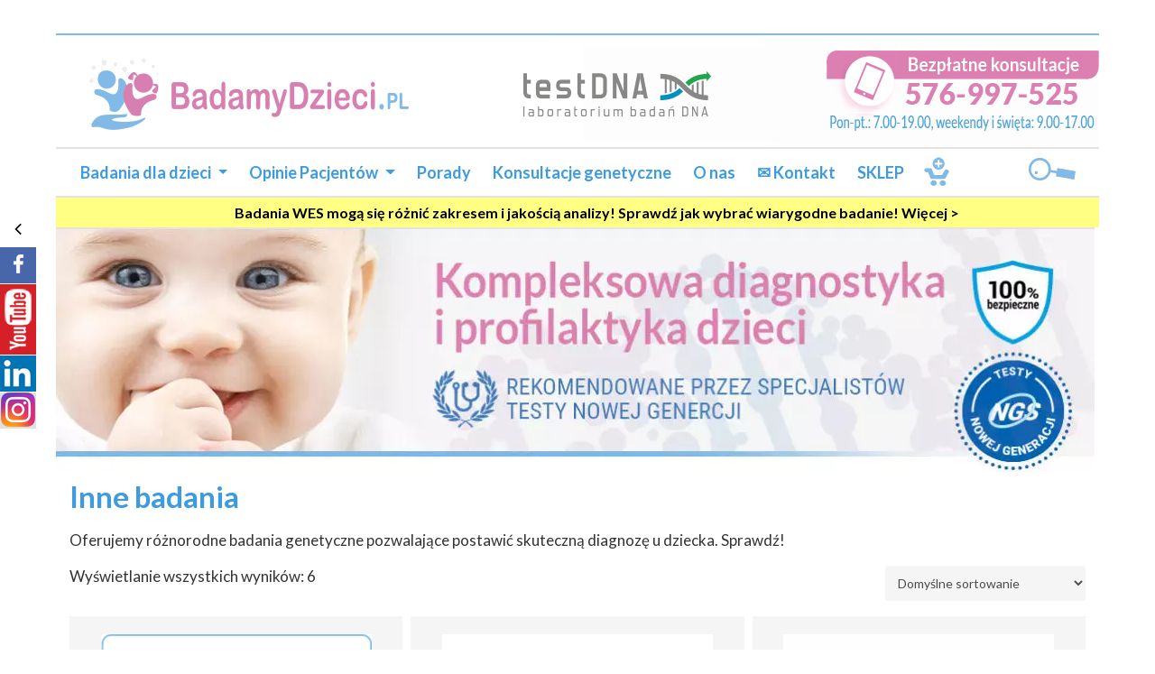

--- FILE ---
content_type: text/html; charset=UTF-8
request_url: https://badamydzieci.pl/kategoria-produktu/inne-badania/
body_size: 31090
content:
<!DOCTYPE html><html lang="pl-PL"><head><link rel="preconnect" href="https://storage.googleapis.com" crossorigin><link rel="dns-prefetch" href="https://fonts.googleapis.com" crossorigin><link rel="preconnect" as="script" href="https://www.facebook.com"><link rel="preconnect" as="script" href="https://cdn.jsdelivr.net"><link rel="preconnect" as="script" href="https://ajax.googleapis.com"><link rel="preconnect" as="script" href="https://connect.facebook.net"><link rel="preconnect" as="script" href="https://www.googletagmanager.com"><link rel="preconnect" href="https://www.google-analytics.com"><link rel="preconnect" href="https://embed.tawk.to"><meta charset="utf-8"><link rel="preconnect" href="https://fonts.gstatic.com/" crossorigin /><meta http-equiv="X-UA-Compatible" content="IE=edge"><meta name="viewport" content="width=device-width, initial-scale=1"><meta name="facebook-domain-verification" content="hop3jgq2134dn2o7az8gyaw4mzo7ur" /> <script src="https://www.googletagmanager.com/gtag/js?id=UA-153759390-1" defer data-deferred="1"></script> <script src="[data-uri]" defer></script>  <script src="[data-uri]" defer></script> <script src="https://www.google.com/recaptcha/api.js" async="" defer=""></script> <noscript><img height="1" width="1" style="display:none"
src="https://www.facebook.com/tr?id=454669860165515&ev=PageView&noscript=1"
/></noscript> <script src="[data-uri]" defer></script> <title>Inne badania  - Badamydzieci.pl - badania genetyczne dla dzieci</title><meta name="description" content="Inne badania Oferujemy różnorodne badania genetyczne pozwalające postawić skuteczną diagnozę u dziecka. Sprawdź!"><meta name="robots" content="index, follow, max-snippet:-1, max-image-preview:large, max-video-preview:-1"><link rel="canonical" href="https://badamydzieci.pl/kategoria-produktu/inne-badania/"><meta property="og:url" content="https://badamydzieci.pl/kategoria-produktu/inne-badania/"><meta property="og:site_name" content="Badamydzieci.pl - badania genetyczne dla dzieci"><meta property="og:locale" content="pl_PL"><meta property="og:title" content="Inne badania  - Badamydzieci.pl - badania genetyczne dla dzieci"><meta property="og:description" content="Inne badania Oferujemy różnorodne badania genetyczne pozwalające postawić skuteczną diagnozę u dziecka. Sprawdź!"><meta property="fb:pages" content=""><meta property="fb:admins" content=""><meta property="fb:app_id" content=""><meta name="twitter:card" content="summary"><meta name="twitter:title" content="Inne badania  - Badamydzieci.pl - badania genetyczne dla dzieci"><meta name="twitter:description" content="Inne badania Oferujemy różnorodne badania genetyczne pozwalające postawić skuteczną diagnozę u dziecka. Sprawdź!"><link rel="alternate" type="application/rss+xml" title="Badamydzieci.pl - badania genetyczne dla dzieci &raquo; Kanał z wpisami" href="https://badamydzieci.pl/feed/" /><link rel="alternate" type="application/rss+xml" title="Badamydzieci.pl - badania genetyczne dla dzieci &raquo; Kanał z komentarzami" href="https://badamydzieci.pl/comments/feed/" /><link rel="alternate" type="application/rss+xml" title="Kanał Badamydzieci.pl - badania genetyczne dla dzieci &raquo; Inne badania Kategoria" href="https://badamydzieci.pl/kategoria-produktu/inne-badania/feed/" /><style id='wp-img-auto-sizes-contain-inline-css' type='text/css'>img:is([sizes=auto i],[sizes^="auto," i]){contain-intrinsic-size:3000px 1500px}
/*# sourceURL=wp-img-auto-sizes-contain-inline-css */</style><style id="litespeed-ccss">img:is([sizes="auto"i],[sizes^="auto,"i]){contain-intrinsic-size:3000px 1500px}ol,ul{box-sizing:border-box}:root{--wp--preset--font-size--normal:16px;--wp--preset--font-size--huge:42px}.aligncenter{clear:both}html :where(img[class*=wp-image-]){height:auto;max-width:100%}:root{--wp--preset--aspect-ratio--square:1;--wp--preset--aspect-ratio--4-3:4/3;--wp--preset--aspect-ratio--3-4:3/4;--wp--preset--aspect-ratio--3-2:3/2;--wp--preset--aspect-ratio--2-3:2/3;--wp--preset--aspect-ratio--16-9:16/9;--wp--preset--aspect-ratio--9-16:9/16;--wp--preset--color--black:#000000;--wp--preset--color--cyan-bluish-gray:#abb8c3;--wp--preset--color--white:#ffffff;--wp--preset--color--pale-pink:#f78da7;--wp--preset--color--vivid-red:#cf2e2e;--wp--preset--color--luminous-vivid-orange:#ff6900;--wp--preset--color--luminous-vivid-amber:#fcb900;--wp--preset--color--light-green-cyan:#7bdcb5;--wp--preset--color--vivid-green-cyan:#00d084;--wp--preset--color--pale-cyan-blue:#8ed1fc;--wp--preset--color--vivid-cyan-blue:#0693e3;--wp--preset--color--vivid-purple:#9b51e0;--wp--preset--gradient--vivid-cyan-blue-to-vivid-purple:linear-gradient(135deg,rgba(6,147,227,1) 0%,rgb(155,81,224) 100%);--wp--preset--gradient--light-green-cyan-to-vivid-green-cyan:linear-gradient(135deg,rgb(122,220,180) 0%,rgb(0,208,130) 100%);--wp--preset--gradient--luminous-vivid-amber-to-luminous-vivid-orange:linear-gradient(135deg,rgba(252,185,0,1) 0%,rgba(255,105,0,1) 100%);--wp--preset--gradient--luminous-vivid-orange-to-vivid-red:linear-gradient(135deg,rgba(255,105,0,1) 0%,rgb(207,46,46) 100%);--wp--preset--gradient--very-light-gray-to-cyan-bluish-gray:linear-gradient(135deg,rgb(238,238,238) 0%,rgb(169,184,195) 100%);--wp--preset--gradient--cool-to-warm-spectrum:linear-gradient(135deg,rgb(74,234,220) 0%,rgb(151,120,209) 20%,rgb(207,42,186) 40%,rgb(238,44,130) 60%,rgb(251,105,98) 80%,rgb(254,248,76) 100%);--wp--preset--gradient--blush-light-purple:linear-gradient(135deg,rgb(255,206,236) 0%,rgb(152,150,240) 100%);--wp--preset--gradient--blush-bordeaux:linear-gradient(135deg,rgb(254,205,165) 0%,rgb(254,45,45) 50%,rgb(107,0,62) 100%);--wp--preset--gradient--luminous-dusk:linear-gradient(135deg,rgb(255,203,112) 0%,rgb(199,81,192) 50%,rgb(65,88,208) 100%);--wp--preset--gradient--pale-ocean:linear-gradient(135deg,rgb(255,245,203) 0%,rgb(182,227,212) 50%,rgb(51,167,181) 100%);--wp--preset--gradient--electric-grass:linear-gradient(135deg,rgb(202,248,128) 0%,rgb(113,206,126) 100%);--wp--preset--gradient--midnight:linear-gradient(135deg,rgb(2,3,129) 0%,rgb(40,116,252) 100%);--wp--preset--font-size--small:13px;--wp--preset--font-size--medium:20px;--wp--preset--font-size--large:36px;--wp--preset--font-size--x-large:42px;--wp--preset--spacing--20:0.44rem;--wp--preset--spacing--30:0.67rem;--wp--preset--spacing--40:1rem;--wp--preset--spacing--50:1.5rem;--wp--preset--spacing--60:2.25rem;--wp--preset--spacing--70:3.38rem;--wp--preset--spacing--80:5.06rem;--wp--preset--shadow--natural:6px 6px 9px rgba(0, 0, 0, 0.2);--wp--preset--shadow--deep:12px 12px 50px rgba(0, 0, 0, 0.4);--wp--preset--shadow--sharp:6px 6px 0px rgba(0, 0, 0, 0.2);--wp--preset--shadow--outlined:6px 6px 0px -3px rgba(255, 255, 255, 1), 6px 6px rgba(0, 0, 0, 1);--wp--preset--shadow--crisp:6px 6px 0px rgba(0, 0, 0, 1)}ol.carousel-indicators li{padding:20px 40px}.omsc-toggle-inner{display:none;padding:1em 1em .6em 2.4em}:root{--woocommerce:#720eec;--wc-green:#7ad03a;--wc-red:#a00;--wc-orange:#ffba00;--wc-blue:#2ea2cc;--wc-primary:#720eec;--wc-primary-text:#fcfbfe;--wc-secondary:#e9e6ed;--wc-secondary-text:#515151;--wc-highlight:#958e09;--wc-highligh-text:white;--wc-content-bg:#fff;--wc-subtext:#767676;--wc-form-border-color:rgba(32, 7, 7, 0.8);--wc-form-border-radius:4px;--wc-form-border-width:1px}@media only screen and (max-width:768px){:root{--woocommerce:#720eec;--wc-green:#7ad03a;--wc-red:#a00;--wc-orange:#ffba00;--wc-blue:#2ea2cc;--wc-primary:#720eec;--wc-primary-text:#fcfbfe;--wc-secondary:#e9e6ed;--wc-secondary-text:#515151;--wc-highlight:#958e09;--wc-highligh-text:white;--wc-content-bg:#fff;--wc-subtext:#767676;--wc-form-border-color:rgba(32, 7, 7, 0.8);--wc-form-border-radius:4px;--wc-form-border-width:1px}}:root{--woocommerce:#720eec;--wc-green:#7ad03a;--wc-red:#a00;--wc-orange:#ffba00;--wc-blue:#2ea2cc;--wc-primary:#720eec;--wc-primary-text:#fcfbfe;--wc-secondary:#e9e6ed;--wc-secondary-text:#515151;--wc-highlight:#958e09;--wc-highligh-text:white;--wc-content-bg:#fff;--wc-subtext:#767676;--wc-form-border-color:rgba(32, 7, 7, 0.8);--wc-form-border-radius:4px;--wc-form-border-width:1px}#ez-toc-container{background:#f9f9f9;border:1px solid #aaa;border-radius:4px;-webkit-box-shadow:0 1px 1px rgb(0 0 0/.05);box-shadow:0 1px 1px rgb(0 0 0/.05);display:table;margin-bottom:1em;padding:10px 20px 10px 10px;position:relative;width:auto}#ez-toc-container.ez-toc-transparent{background:none}#ez-toc-container li,#ez-toc-container ul{padding:0}#ez-toc-container li,#ez-toc-container ul,#ez-toc-container ul li{background:0 0;list-style:none;line-height:1.6;margin:0;overflow:hidden;z-index:1}#ez-toc-container .ez-toc-title{text-align:left;line-height:1.45;margin:0;padding:0}.ez-toc-title-container{display:table;width:100%}.ez-toc-title{display:inline;text-align:left;vertical-align:middle}#ez-toc-container a{color:#444;box-shadow:none;text-decoration:none;text-shadow:none;display:inline-flex;align-items:stretch;flex-wrap:nowrap}#ez-toc-container a:visited{color:#9f9f9f}div#ez-toc-container .ez-toc-title{display:initial}div#ez-toc-container .ez-toc-title{font-size:120%}div#ez-toc-container .ez-toc-title{font-weight:500}div#ez-toc-container ul li,div#ez-toc-container ul li a{font-size:95%}div#ez-toc-container ul li,div#ez-toc-container ul li a{font-weight:500}.ez-toc-container-direction{direction:ltr}.ez-toc-counter ul{counter-reset:item}.ez-toc-counter nav ul li a::before{content:counters(item,".",decimal)". ";display:inline-block;counter-increment:item;flex-grow:0;flex-shrink:0;margin-right:.2em;float:left}:root{--blue:#007bff;--indigo:#6610f2;--purple:#6f42c1;--pink:#e83e8c;--red:#dc3545;--orange:#fd7e14;--yellow:#ffc107;--green:#28a745;--teal:#20c997;--cyan:#17a2b8;--white:#fff;--gray:#6c757d;--gray-dark:#343a40;--primary:#007bff;--secondary:#6c757d;--success:#28a745;--info:#17a2b8;--warning:#ffc107;--danger:#dc3545;--light:#f8f9fa;--dark:#343a40;--breakpoint-xs:0;--breakpoint-sm:576px;--breakpoint-md:768px;--breakpoint-lg:992px;--breakpoint-xl:1200px;--font-family-sans-serif:-apple-system,BlinkMacSystemFont,"Segoe UI",Roboto,"Helvetica Neue",Arial,"Noto Sans","Liberation Sans",sans-serif,"Apple Color Emoji","Segoe UI Emoji","Segoe UI Symbol","Noto Color Emoji";--font-family-monospace:SFMono-Regular,Menlo,Monaco,Consolas,"Liberation Mono","Courier New",monospace}*,::after,::before{box-sizing:border-box}html{font-family:sans-serif;line-height:1.15;-webkit-text-size-adjust:100%}article,header,main,nav,section{display:block}body{margin:0;font-family:-apple-system,BlinkMacSystemFont,"Segoe UI",Roboto,"Helvetica Neue",Arial,"Noto Sans","Liberation Sans",sans-serif,"Apple Color Emoji","Segoe UI Emoji","Segoe UI Symbol","Noto Color Emoji";font-size:1rem;font-weight:400;line-height:1.5;color:#212529;text-align:left;background-color:#fff}hr{box-sizing:content-box;height:0;overflow:visible}h1,h2,h4{margin-top:0;margin-bottom:.5rem}p{margin-top:0;margin-bottom:1rem}ol,ul{margin-top:0;margin-bottom:1rem}ul ul{margin-bottom:0}blockquote{margin:0 0 1rem}b,strong{font-weight:bolder}a{color:#007bff;text-decoration:none;background-color:#fff0}img{vertical-align:middle;border-style:none}button{border-radius:0}button,input{margin:0;font-family:inherit;font-size:inherit;line-height:inherit}button,input{overflow:visible}button{text-transform:none}[type=button],button{-webkit-appearance:button}[type=button]::-moz-focus-inner,button::-moz-focus-inner{padding:0;border-style:none}[type=search]{outline-offset:-2px;-webkit-appearance:none}[type=search]::-webkit-search-decoration{-webkit-appearance:none}::-webkit-file-upload-button{font:inherit;-webkit-appearance:button}[hidden]{display:none!important}h1,h2,h4{margin-bottom:.5rem;font-weight:500;line-height:1.2}h1{font-size:2.5rem}h2{font-size:2rem}h4{font-size:1.5rem}hr{margin-top:1rem;margin-bottom:1rem;border:0;border-top:1px solid rgb(0 0 0/.1)}.container{width:100%;padding-right:15px;padding-left:15px;margin-right:auto;margin-left:auto}@media (min-width:576px){.container{max-width:540px}}@media (min-width:768px){.container{max-width:720px}}@media (min-width:992px){.container{max-width:960px}}@media (min-width:1200px){.container{max-width:1140px}}.row{display:-ms-flexbox;display:flex;-ms-flex-wrap:wrap;flex-wrap:wrap;margin-right:-15px;margin-left:-15px}.col-lg-12,.col-lg-3,.col-lg-9,.col-md-4,.col-md-8{position:relative;width:100%;padding-right:15px;padding-left:15px}@media (min-width:768px){.col-md-4{-ms-flex:0 0 33.333333%;flex:0 0 33.333333%;max-width:33.333333%}.col-md-8{-ms-flex:0 0 66.666667%;flex:0 0 66.666667%;max-width:66.666667%}}@media (min-width:992px){.col-lg-3{-ms-flex:0 0 25%;flex:0 0 25%;max-width:25%}.col-lg-9{-ms-flex:0 0 75%;flex:0 0 75%;max-width:75%}.col-lg-12{-ms-flex:0 0 100%;flex:0 0 100%;max-width:100%}}.form-control{display:block;width:100%;height:calc(1.5em + .75rem + 2px);padding:.375rem .75rem;font-size:1rem;font-weight:400;line-height:1.5;color:#495057;background-color:#fff;background-clip:padding-box;border:1px solid #ced4da;border-radius:.25rem}.form-control::-ms-expand{background-color:#fff0;border:0}.form-control:-moz-focusring{color:#fff0;text-shadow:0 0 0#495057}.form-control::-webkit-input-placeholder{color:#6c757d;opacity:1}.form-control::-moz-placeholder{color:#6c757d;opacity:1}.form-control:-ms-input-placeholder{color:#6c757d;opacity:1}.form-control::-ms-input-placeholder{color:#6c757d;opacity:1}.form-group{margin-bottom:1rem}.collapse:not(.show){display:none}.dropdown{position:relative}.dropdown-toggle{white-space:nowrap}.dropdown-toggle::after{display:inline-block;margin-left:.255em;vertical-align:.255em;content:"";border-top:.3em solid;border-right:.3em solid #fff0;border-bottom:0;border-left:.3em solid #fff0}.dropdown-menu{position:absolute;top:100%;left:0;z-index:1000;display:none;float:left;min-width:10rem;padding:.5rem 0;margin:.125rem 0 0;font-size:1rem;color:#212529;text-align:left;list-style:none;background-color:#fff;background-clip:padding-box;border:1px solid rgb(0 0 0/.15);border-radius:.25rem}.nav{display:-ms-flexbox;display:flex;-ms-flex-wrap:wrap;flex-wrap:wrap;padding-left:0;margin-bottom:0;list-style:none}.nav-link{display:block;padding:.5rem 1rem}.navbar{position:relative;display:-ms-flexbox;display:flex;-ms-flex-wrap:wrap;flex-wrap:wrap;-ms-flex-align:center;align-items:center;-ms-flex-pack:justify;justify-content:space-between;padding:.5rem 1rem}.navbar-nav{display:-ms-flexbox;display:flex;-ms-flex-direction:column;flex-direction:column;padding-left:0;margin-bottom:0;list-style:none}.navbar-nav .nav-link{padding-right:0;padding-left:0}.navbar-nav .dropdown-menu{position:static;float:none}.navbar-collapse{-ms-flex-preferred-size:100%;flex-basis:100%;-ms-flex-positive:1;flex-grow:1;-ms-flex-align:center;align-items:center}.navbar-toggler-icon{display:inline-block;width:1.5em;height:1.5em;vertical-align:middle;content:"";background:50%/100% 100%no-repeat}@media (min-width:768px){.navbar-expand-md{-ms-flex-flow:row nowrap;flex-flow:row nowrap;-ms-flex-pack:start;justify-content:flex-start}.navbar-expand-md .navbar-nav{-ms-flex-direction:row;flex-direction:row}.navbar-expand-md .navbar-nav .dropdown-menu{position:absolute}.navbar-expand-md .navbar-nav .nav-link{padding-right:.5rem;padding-left:.5rem}.navbar-expand-md .navbar-collapse{display:-ms-flexbox!important;display:flex!important;-ms-flex-preferred-size:auto;flex-basis:auto}}.carousel{position:relative}.carousel-inner{position:relative;width:100%;overflow:hidden}.carousel-inner::after{display:block;clear:both;content:""}.carousel-indicators{position:absolute;right:0;bottom:0;left:0;z-index:15;display:-ms-flexbox;display:flex;-ms-flex-pack:center;justify-content:center;padding-left:0;margin-right:15%;margin-left:15%;list-style:none}.carousel-indicators li{box-sizing:content-box;-ms-flex:0 1 auto;flex:0 1 auto;width:30px;height:3px;margin-right:3px;margin-left:3px;text-indent:-999px;background-color:#fff;background-clip:padding-box;border-top:10px solid #fff0;border-bottom:10px solid #fff0;opacity:.5}.carousel-indicators .active{opacity:1}.clearfix::after{display:block;clear:both;content:""}.d-none{display:none!important}.d-block{display:block!important}@media (min-width:768px){.d-md-none{display:none!important}.d-md-block{display:block!important}}.sr-only{position:absolute;width:1px;height:1px;padding:0;margin:-1px;overflow:hidden;clip:rect(0,0,0,0);white-space:nowrap;border:0}.py-3{padding-top:1rem!important}.py-3{padding-bottom:1rem!important}.px-4{padding-right:1.5rem!important}.px-4{padding-left:1.5rem!important}@media (min-width:768px){.px-md-5{padding-right:3rem!important}.px-md-5{padding-left:3rem!important}}.alignright{float:right;margin-left:5px}.aligncenter{display:block;margin-left:auto;margin-right:auto}iframe{max-width:100%}html{font-size:17px}body{color:#333;font-size:1rem;font-weight:400;font-family:"Lato",sans-serif;line-height:1.4;background-color:#fff}h1,h2,h4{margin:1.25em 0 .5em;font-weight:700;font-family:"Lato",sans-serif;line-height:1.3em}h1{font-size:33px;font-size:1.9412rem;line-height:1.2em;color:#3E9BDD}h2{font-size:20px;font-size:1.1765rem}h4{font-size:18px;font-size:1.0588rem}a{color:#3E9BDD}p{margin-bottom:1em}blockquote{padding:10px 20px;margin:0 0 20px;font-size:17.5px;border-left:5px solid #eee}blockquote p{font-size:18px;font-size:1.0588rem;font-style:italic;line-height:1.5}blockquote p:last-child{margin-bottom:0}iframe{max-width:100%}button,input{margin:0;max-width:100%;font-size:14px;font-size:.8235rem;font-family:"Lato",sans-serif;vertical-align:baseline;line-height:normal}input[type="search"]{padding:10px;color:#4c4c4c;background:#f5f5f5;border:none;-webkit-border-radius:3px;-moz-border-radius:3px;border-radius:3px}button{padding:8px 9px 8px;display:inline-block;color:#fff;text-decoration:none;background:#71b0de;border-color:#3c3c3c;border-width:0;-webkit-appearance:button;-webkit-border-radius:3px;-moz-border-radius:3px;border-radius:3px}::-webkit-input-placeholder{color:#8c8c8c}:-moz-placeholder{color:#8c8c8c}::-moz-placeholder{color:#8c8c8c}:-ms-input-placeholder{color:#8c8c8c}img{max-width:100%;height:auto}.alignright{float:right}.aligncenter{display:block;margin-left:auto;margin-right:auto}img.alignright{margin:.5em 0 1em 1.5em}img.aligncenter{margin:1.5em auto}img[class*="align"],img[class*="wp-image-"],img[class*="attachment-"]{height:auto}.form-control{color:#4c4c4c;background:#f5f5f5;border:none}.nopad{margin:0!important;padding:0!important}.container{max-width:1156px}.part-menu-main .navbar-header{margin:0;width:100%}@media (min-width:768px){.part-menu-main .container{border-top:2px solid #e2e2e2;border-bottom:2px solid #e2e2e2}}.navbar-main{margin:0 auto -1px;color:#fff;font-size:14px;font-size:.8235rem;min-height:39px;padding:0}.navbar-main .nav>li>a.nav-link{padding:14px 12px}.navbar-main .dropdown-menu{position:absolute;top:100%;left:0;z-index:1000;float:left;min-width:160px;padding:10px 0 0 0;margin:0;font-size:14px;font-size:.8235rem;text-align:left;list-style:none;border-radius:4px}.navbar-main .dropdown-menu{background:#fff0;float:none;margin:0;position:static;box-shadow:none;border:none}.navbar-main .dropdown-menu>li>a,.navbar-main .dropdown-menu>li>a.nav-link{position:relative;color:#fff;padding:7px 15px;font-size:18px;font-size:1.0588rem;font-weight:700;white-space:unset;background-color:#80bae5}.navbar-main .dropdown-menu>.current_page_item>a.nav-link{color:#fff;background-color:#5D94BC}.navbar-main .dropdown-menu li a:before{content:"";width:calc(100% - 30px);height:1px;background:#98c7ea;position:absolute;bottom:0}.navbar-main .dropdown-menu:before{position:absolute;top:5px;left:47px;border-left:solid 1px #80bae5;border-top:solid 1px #80bae5;width:1em;height:1em;transform:rotate(45deg);-webkit-transform:rotate(45deg);-moz-transform:rotate(45deg);-ms-transform:rotate(45deg);-o-transform:rotate(45deg);background:#80bae5;content:""}.navbar-main .dropdown-menu>li:first-child>a{border-radius:10px 10px 0 0;padding-top:15px}.navbar-main .dropdown-menu>li:last-child>a{border-radius:0 0 10px 10px;padding-bottom:15px}.navbar-main .dropdown-menu>li:only-child>a{border-radius:10px;padding:15px}.dropdown-menu .dropdown-menu:before{display:none}@media (min-width:768px){.navbar-main .dropdown-menu .dropdown-menu{left:100%;top:-18px}.navbar-main .dropdown-menu{border-radius:10px;box-shadow:0 15px 12px rgb(0 0 0/.175);min-width:300px}.navbar-main .dropdown-menu{-webkit-transform:rotateX(90deg);-moz-transform:rotateX(90deg);-o-transform:rotateX(90deg);-ms-transform:rotateX(90deg);transform:rotateX(90deg);transform-origin:top;opacity:0;display:block}.navbar-main .dropdown-menu .dropdown-menu{-webkit-transform:rotateY(90deg);-moz-transform:rotateY(90deg);-o-transform:rotateY(90deg);-ms-transform:rotateY(90deg);transform:rotateY(90deg);transform-origin:left}}@media (max-width:767px){.part-menu-main>.container{background:#80bae5}.navbar-main .dropdown-menu{position:static;float:none;width:auto;margin-top:0;background-color:#fff0;border:0;-webkit-box-shadow:none;box-shadow:none}.navbar-main .dropdown-menu{padding:0 12px 0 23px}.navbar-main .dropdown-menu .dropdown-menu{padding:0}.navbar-main .dropdown-menu:before{display:none}.navbar-main .dropdown-menu{border:none;-webkit-box-shadow:none;box-shadow:none}.navbar-main .nav>li>a{color:#fff}.navbar-main .navbar-nav .dropdown-menu .dropdown-menu{margin-left:15px}.navbar-main .navbar-nav .dropdown-menu>li>a{padding:5px 15px;line-height:20px}}.navbar-main .navbar-nav>li>a{font-size:18px;font-size:1.0588rem;font-weight:700}.navbar-main .navbar-toggler-icon{background-image:url(data:image/svg+xml;charset=utf8,%3Csvg\ viewBox=\'0\ 0\ 30\ 30\'\ xmlns=\'http://www.w3.org/2000/svg\'%3E%3Cpath\ stroke=\'rgba\(255,\ 255,\ 255,\ 1\)\'\ stroke-width=\'2\'\ stroke-linecap=\'round\'\ stroke-miterlimit=\'10\'\ d=\'M4\ 7h22M4\ 15h22M4\ 23h22\'/%3E%3C/svg%3E);background-size:125% 125%}.sr-only{position:absolute;width:83px;height:31px;padding:0;margin:-1px;overflow:hidden;clip:unset;border:0;left:-86px;font-size:23px;font-size:1.3529rem;top:2px}.hbns{display:none}button.navbar-toggle{float:right;border-radius:5px;border:1px solid #fff;margin-top:9px}@media (max-width:767px){.hbns{display:inline-block}.hbns img{margin:3px}}@media (max-width:359px){.hbns img{height:44px;margin:7px 3px}}#menu-item-7032 a{padding:5px 30px 5px 5px;background-color:#fff0}.zostanwdomu{background:#FFFF84;font-weight:700;padding:5px;text-align:center;display:block;width:100%;max-width:1156px;margin:0 auto}.zostanwdomu a{color:#000;font-size:12pt;font-size:.9412rem}@media (max-width:991px){.zostanwdomu,.zostanwdomu a{font-size:11pt;font-size:.8627rem}}@media (min-width:768px) and (max-width:991px){.zostanwdomu{max-width:750px}}@media (min-width:992px) and (max-width:1199px){.zostanwdomu{max-width:970px}}.blink_me{animation:blinker 2s cubic-bezier(.68,-.55,.27,1.55) infinite}@keyframes blinker{50%{opacity:0}}.header{background:#fff}.head-top{padding:0;position:relative}@media (min-width:768px){.header{margin-top:37px}.head-top{border-top:2px solid #80bae5}}#homeslider-pc{display:none}#homeslider-mob{display:block;width:394px;max-width:100%;margin:0 auto}.nSlider img{margin:0 auto}.nSlider .container{padding:0}@media (min-width:768px){#homeslider-pc{display:block}#homeslider-mob{display:none}}.carousel .item{max-height:350px}.carousel-fade .carousel-inner .item{opacity:0}.carousel-fade .carousel-inner .active{opacity:1}.carousel-fade .carousel-control{z-index:2}@media all and (transform-3d),(-webkit-transform-3d){.carousel-fade .carousel-inner>.item.active{opacity:1;-webkit-transform:translate3d(0,0,0);transform:translate3d(0,0,0)}}.carousel-indicators{right:10px;left:0;margin:0 auto;width:100%}.carousel-indicators li{background:#fff;color:#fff;font-size:14px;font-size:.8235rem;font-weight:700;line-height:23px;text-indent:unset;width:15px;height:15px;margin:0;border:2px solid #60a5d8;-webkit-box-shadow:0 3px 0 0#60a5d8;-moz-box-shadow:0 3px 0 0#60a5d8;box-shadow:0 3px 0 0#60a5d8;-webkit-border-radius:15px;-moz-border-radius:15px;border-radius:15px;text-indent:-9999px}.carousel-indicators .active{background:#fff;width:15px;height:15px;margin:0;border:2px solid #60a5d8;-webkit-box-shadow:0 3px 0 0#60a5d8;-moz-box-shadow:0 3px 0 0#60a5d8;box-shadow:0 1px 0 0#60a5d8}.carousel-control.left{background-image:-webkit-linear-gradient(left,rgb(0 0 0/.1)0,rgb(0 0 0/.0001) 100%);background-image:-o-linear-gradient(left,rgb(0 0 0/.1)0,rgb(0 0 0/.0001) 100%);background-image:-webkit-gradient(linear,left top,right top,from(rgb(0 0 0/.5)),to(rgb(0 0 0/.0001)));background-image:linear-gradient(to right,rgb(0 0 0/.1)0,rgb(0 0 0/.0001) 100%);background-repeat:repeat-x}.carousel-control.right{right:0;left:auto;background-image:-webkit-linear-gradient(left,rgb(0 0 0/.0001)0,rgb(0 0 0/.1) 100%);background-image:-o-linear-gradient(left,rgb(0 0 0/.0001)0,rgb(0 0 0/.1) 100%);background-image:-webkit-gradient(linear,left top,right top,from(rgb(0 0 0/.0001)),to(rgb(0 0 0/.5)));background-image:linear-gradient(to right,rgb(0 0 0/.0001)0,rgb(0 0 0/.1) 100%);background-repeat:repeat-x}#main{z-index:1;position:relative}.hentry{margin:0;background:#fff}.hentry h1{margin:.25em 0 .5em}.page .hentry{line-height:1.7;font-size:17px;font-size:1rem}.site-footer a{color:#fff}#smoothup{height:40px;width:40px;position:fixed;bottom:50px;right:100px;text-indent:-9999px;display:none;background:url(/wp-content/themes/testnova-v2/img/gotop.png);z-index:1}.search-top{position:absolute;right:10px;top:6px;font-size:21px;font-size:1.2353rem}.search-top-box{background:#fff;padding:8px;border-radius:0;z-index:4;position:absolute;width:200px;right:0;top:46px;display:none;box-shadow:0 5px 10px -1px #ccc}.search-top-box .form-group{margin-bottom:0}.search-top-box input{height:27px;background:#fff;border:2px solid #80bae5;border-radius:0}.lupka{background-image:url(/wp-content/themes/testnova-v2/img/sprite3.png);background-position:-2px -346px;width:60px;height:30px;display:block}.search-top{display:none}@media (min-width:768px){.search-top{display:block}}@media (max-width:767px){.search-top i{right:10px;position:absolute;top:16px;border-right:2px solid #fff}.search-top-box{top:57px}.lupka{background-position:-10px -1250px;width:54px;height:31px}.search-top{right:56px;top:-2px;display:block}li#menu-item-7032{display:none}}#spisTresci{position:sticky;margin-top:40px;top:0;height:fit-content}#ez-toc-container{border-color:#80bae5}#ez-toc-container p.ez-toc-title{color:#80bae5;font-weight:bold!important}#ez-toc-container nav{margin-top:8px}@media (max-width:600px){#spisTresci{order:1;position:relative}.str{order:2}}.reserve-consult-form{display:flex;flex-direction:column;margin:30px auto;max-width:451px}.reserve-consult-form .form-title{font-weight:700;color:#3e9bdd;font-size:22px;text-align:center;margin-bottom:15px}.reserve-consult-form input{margin-bottom:8px}.reserve-consult-form input{background:#ecf2f5}@media (max-width:767px){body{margin-bottom:50px}h1{font-size:1.5882rem}#smoothup{right:17px;bottom:100px}#main main{margin-top:10px}.hentry{padding:1px 20px 10px 20px}img.mob-center{display:table;float:none;margin:8px auto}}.sr-only{position:absolute;width:1px;height:1px;padding:0;margin:-1px;overflow:hidden;clip:rect(0,0,0,0);border:0}.menu-item-7032 a{background:transparent!important}.carousel-indicators,.carousel-control{display:none!important}.reserve-consult-form{display:flex;flex-direction:column;margin:30px auto;max-width:100%;border:3px solid #E38AB7;border-radius:50px}.rcfn input::-webkit-outer-spin-button,.rcfn input::-webkit-inner-spin-button{-webkit-appearance:none;margin:0}.rcfn .form-title{color:#777E87;font-weight:400;font-size:22px;line-height:1.2;text-align:center;margin-bottom:15px}.rcfn .form-title strong{color:#E38AB7;font-weight:800}.rcfn input{margin-bottom:0}.rcfn input{background:#F5F5F5;border:2px solid #C9C8C7;border-radius:10px}#datepicker{max-width:270px;position:relative}.sr-only{position:absolute;width:1px;height:1px;padding:0;margin:-1px;overflow:hidden;clip:rect(0,0,0,0);border:0}/* Critical Path CSS */
:root{--wp-admin-theme-color:#007cba;--wp-admin-theme-color-darker-10:#006ba1;--wp-admin-theme-color-darker-20:#005a87}.aligncenter{clear:both}.omsc-toggle{margin:1em 0;border:1px solid #e1e1e1;border-color:rgba(0,0,0,.1);padding:0;overflow:hidden}.omsc-toggle-title{position:relative;padding:.6em 1em .6em 2.4em;border-bottom:1px solid #e1e1e1;border-color:rgba(0,0,0,.1);margin-bottom:-1px;-webkit-touch-callout:none}.omsc-toggle-title:after{content:'\f0fe';font-family:'FontAwesome';position:absolute;top:.6em;left:.8em;font-weight:400}.omsc-toggle-inner{display:none;padding:1em 1em .6em 2.4em}.omsc-accordion{margin:1em 0}.omsc-accordion{border-top:1px solid #e1e1e1;border-top-color:rgba(0,0,0,.1)}:root{--blue:#007bff;--indigo:#6610f2;--purple:#6f42c1;--pink:#e83e8c;--red:#dc3545;--orange:#fd7e14;--yellow:#ffc107;--green:#28a745;--teal:#20c997;--cyan:#17a2b8;--white:#fff;--gray:#6c757d;--gray-dark:#343a40;--primary:#007bff;--secondary:#6c757d;--success:#28a745;--info:#17a2b8;--warning:#ffc107;--danger:#dc3545;--light:#f8f9fa;--dark:#343a40;--breakpoint-xs:0;--breakpoint-sm:576px;--breakpoint-md:768px;--breakpoint-lg:992px;--breakpoint-xl:1200px;--font-family-sans-serif:-apple-system,BlinkMacSystemFont,"Segoe UI",Roboto,"Helvetica Neue",Arial,"Noto Sans","Liberation Sans",sans-serif,"Apple Color Emoji","Segoe UI Emoji","Segoe UI Symbol","Noto Color Emoji";--font-family-monospace:SFMono-Regular,Menlo,Monaco,Consolas,"Liberation Mono","Courier New",monospace}*,::after,::before{box-sizing:border-box}html{font-family:sans-serif;line-height:1.15;-webkit-text-size-adjust:100%}article,footer,header,main,nav,section{display:block}body{margin:0;font-family:-apple-system,BlinkMacSystemFont,"Segoe UI",Roboto,"Helvetica Neue",Arial,"Noto Sans","Liberation Sans",sans-serif,"Apple Color Emoji","Segoe UI Emoji","Segoe UI Symbol","Noto Color Emoji";font-size:1rem;font-weight:400;line-height:1.5;color:#212529;text-align:left;background-color:#fff}hr{box-sizing:content-box;height:0;overflow:visible}h1,h2,h3,h4{margin-top:0;margin-bottom:.5rem}p{margin-top:0;margin-bottom:1rem}ol,ul{margin-top:0;margin-bottom:1rem}ul ul{margin-bottom:0}blockquote{margin:0 0 1rem}b,strong{font-weight:bolder}a{color:#007bff;text-decoration:none;background-color:transparent}a:not([href]):not([class]){color:inherit;text-decoration:none}img{vertical-align:middle;border-style:none}button{border-radius:0}button,input{margin:0;font-family:inherit;font-size:inherit;line-height:inherit}button,input{overflow:visible}button{text-transform:none}[type=button],button{-webkit-appearance:button}[type=button]::-moz-focus-inner,button::-moz-focus-inner{padding:0;border-style:none}[type=search]{outline-offset:-2px;-webkit-appearance:none}[type=search]::-webkit-search-decoration{-webkit-appearance:none}::-webkit-file-upload-button{font:inherit;-webkit-appearance:button}h1,h2,h3,h4{margin-bottom:.5rem;font-weight:500;line-height:1.2}h1{font-size:2.5rem}h2{font-size:2rem}h3{font-size:1.75rem}h4{font-size:1.5rem}hr{margin-top:1rem;margin-bottom:1rem;border:0;border-top:1px solid rgba(0,0,0,.1)}.container,.container-fluid{width:100%;padding-right:15px;padding-left:15px;margin-right:auto;margin-left:auto}@media (min-width:576px){.container{max-width:540px}}@media (min-width:768px){.container{max-width:720px}}@media (min-width:992px){.container{max-width:960px}}@media (min-width:1200px){.container{max-width:1140px}}.row{display:flex;-ms-flex-wrap:wrap;flex-wrap:wrap;margin-right:-15px;margin-left:-15px}.col-lg-12,.col-lg-3,.col-md-12,.col-md-4,.col-md-6{position:relative;width:100%;padding-right:15px;padding-left:15px}@media (min-width:768px){.col-md-4{-ms-flex:0 0 33.333333%;flex:0 0 33.333333%;max-width:33.333333%}.col-md-6{-ms-flex:0 0 50%;flex:0 0 50%;max-width:50%}.col-md-12{-ms-flex:0 0 100%;flex:0 0 100%;max-width:100%}}@media (min-width:992px){.col-lg-3{-ms-flex:0 0 25%;flex:0 0 25%;max-width:25%}.col-lg-12{-ms-flex:0 0 100%;flex:0 0 100%;max-width:100%}}.form-control{display:block;width:100%;height:calc(1.5em + .75rem + 2px);padding:.375rem .75rem;font-size:1rem;font-weight:400;line-height:1.5;color:#495057;background-color:#fff;background-clip:padding-box;border:1px solid #ced4da;border-radius:.25rem}@media (prefers-reduced-motion:reduce){}.form-control::-ms-expand{background-color:transparent;border:0}.form-control:-moz-focusring{color:transparent;text-shadow:0 0 0 #495057}.form-control::-webkit-input-placeholder{color:#6c757d;opacity:1}.form-control::-moz-placeholder{color:#6c757d;opacity:1}.form-control:-ms-input-placeholder{color:#6c757d;opacity:1}.form-control::-ms-input-placeholder{color:#6c757d;opacity:1}.form-group{margin-bottom:1rem}.collapse:not(.show){display:none}.dropdown{position:relative}.dropdown-toggle{white-space:nowrap}.dropdown-toggle::after{display:inline-block;margin-left:.255em;vertical-align:.255em;content:"";border-top:.3em solid;border-right:.3em solid transparent;border-bottom:0;border-left:.3em solid transparent}.dropdown-menu{position:absolute;top:100%;left:0;z-index:1000;display:none;float:left;min-width:10rem;padding:.5rem 0;margin:.125rem 0 0;font-size:1rem;color:#212529;text-align:left;list-style:none;background-color:#fff;background-clip:padding-box;border:1px solid rgba(0,0,0,.15);border-radius:.25rem}.nav{display:flex;-ms-flex-wrap:wrap;flex-wrap:wrap;padding-left:0;margin-bottom:0;list-style:none}.nav-link{display:block;padding:.5rem 1rem}.navbar{position:relative;display:flex;-ms-flex-wrap:wrap;flex-wrap:wrap;-ms-flex-align:center;align-items:center;-ms-flex-pack:justify;justify-content:space-between;padding:.5rem 1rem}.navbar-nav{display:flex;-ms-flex-direction:column;flex-direction:column;padding-left:0;margin-bottom:0;list-style:none}.navbar-nav .nav-link{padding-right:0;padding-left:0}.navbar-nav .dropdown-menu{position:static;float:none}.navbar-collapse{-ms-flex-preferred-size:100%;flex-basis:100%;-ms-flex-positive:1;flex-grow:1;-ms-flex-align:center;align-items:center}.navbar-toggler-icon{display:inline-block;width:1.5em;height:1.5em;vertical-align:middle;content:"";background:50%/100% 100% no-repeat}@media (min-width:768px){.navbar-expand-md{-ms-flex-flow:row nowrap;flex-flow:row nowrap;-ms-flex-pack:start;justify-content:flex-start}.navbar-expand-md .navbar-nav{-ms-flex-direction:row;flex-direction:row}.navbar-expand-md .navbar-nav .dropdown-menu{position:absolute}.navbar-expand-md .navbar-nav .nav-link{padding-right:.5rem;padding-left:.5rem}.navbar-expand-md .navbar-collapse{display:flex!important;-ms-flex-preferred-size:auto;flex-basis:auto}}.carousel{position:relative}.carousel-inner{position:relative;width:100%;overflow:hidden}.carousel-inner::after{display:block;clear:both;content:""}.carousel-indicators{position:absolute;right:0;bottom:0;left:0;z-index:15;display:flex;-ms-flex-pack:center;justify-content:center;padding-left:0;margin-right:15%;margin-left:15%;list-style:none}.carousel-indicators li{box-sizing:content-box;-ms-flex:0 1 auto;flex:0 1 auto;width:30px;height:3px;margin-right:3px;margin-left:3px;text-indent:-999px;background-color:#fff;background-clip:padding-box;border-top:10px solid transparent;border-bottom:10px solid transparent;opacity:.5}@media (prefers-reduced-motion:reduce){}.carousel-indicators .active{opacity:1}.clearfix::after{display:block;clear:both;content:""}.d-none{display:none!important}.d-block{display:block!important}@media (min-width:768px){.d-md-none{display:none!important}.d-md-block{display:block!important}}.sr-only{position:absolute;width:1px;height:1px;padding:0;margin:-1px;overflow:hidden;clip:rect(0,0,0,0);white-space:nowrap;border:0}.px-3{padding-right:1rem!important}.px-3{padding-left:1rem!important}.text-center{text-align:center!important}@font-face{font-display:swap;font-family:'FontAwesome';src:url('https://badamydzieci.pl/wp-content/themes/testnova-v2/font-awesome/fonts/fontawesome-webfont.eot?v=4.4.0');src:url('/wp-content/themes/testnova-v2/font-awesome/fonts/fontawesome-webfont.eot?#iefix&v=4.4.0') format('embedded-opentype'),url('https://badamydzieci.pl/wp-content/themes/testnova-v2/font-awesome/fonts/fontawesome-webfont.woff2?v=4.4.0') format('woff2'),url('https://badamydzieci.pl/wp-content/themes/testnova-v2/font-awesome/fonts/fontawesome-webfont.woff?v=4.4.0') format('woff'),url('https://badamydzieci.pl/wp-content/themes/testnova-v2/font-awesome/fonts/fontawesome-webfont.ttf?v=4.4.0') format('truetype'),url('/wp-content/themes/testnova-v2/font-awesome/fonts/fontawesome-webfont.svg?v=4.4.0#fontawesomeregular') format('svg');font-weight:normal;font-style:normal}.fa{display:inline-block;font:normal normal normal 14px/1 FontAwesome;font-size:inherit;text-rendering:auto;-webkit-font-smoothing:antialiased;-moz-osx-font-smoothing:grayscale}.fa-2x{font-size:2em}.fa-check-square-o:before{content:"\f046"}.fa-calendar:before{content:"\f073"}.fa-facebook-square:before{content:"\f082"}.fa-phone:before{content:"\f095"}.fa-at:before{content:"\f1fa"}@font-face{font-display:swap;font-family:'Lato';font-display:swap font-style:normal;font-weight:400;src:local('Lato Regular'),local('Lato-Regular'),url(https://fonts.gstatic.com/s/lato/v16/S6uyw4BMUTPHjxAwXiWtFCfQ7A.woff2) format('woff2');unicode-range:U+0100-024F,U+0259,U+1E00-1EFF,U+2020,U+20A0-20AB,U+20AD-20CF,U+2113,U+2C60-2C7F,U+A720-A7FF}@font-face{font-display:swap;font-family:'Lato';font-display:swap font-style:normal;font-weight:400;src:local('Lato Regular'),local('Lato-Regular'),url(https://fonts.gstatic.com/s/lato/v16/S6uyw4BMUTPHjx4wXiWtFCc.woff2) format('woff2');unicode-range:U+0000-00FF,U+0131,U+0152-0153,U+02BB-02BC,U+02C6,U+02DA,U+02DC,U+2000-206F,U+2074,U+20AC,U+2122,U+2191,U+2193,U+2212,U+2215,U+FEFF,U+FFFD}@font-face{font-display:swap;font-family:'Lato';font-display:swap font-style:normal;font-weight:700;src:local('Lato Bold'),local('Lato-Bold'),url(https://fonts.gstatic.com/s/lato/v16/S6u9w4BMUTPHh6UVSwaPGQ3q5d0N7w.woff2) format('woff2');unicode-range:U+0100-024F,U+0259,U+1E00-1EFF,U+2020,U+20A0-20AB,U+20AD-20CF,U+2113,U+2C60-2C7F,U+A720-A7FF}@font-face{font-display:swap;font-family:'Lato';font-display:swap font-style:normal;font-weight:700;src:local('Lato Bold'),local('Lato-Bold'),url(https://fonts.gstatic.com/s/lato/v16/S6u9w4BMUTPHh6UVSwiPGQ3q5d0.woff2) format('woff2');unicode-range:U+0000-00FF,U+0131,U+0152-0153,U+02BB-02BC,U+02C6,U+02DA,U+02DC,U+2000-206F,U+2074,U+20AC,U+2122,U+2191,U+2193,U+2212,U+2215,U+FEFF,U+FFFD}@font-face{font-display:swap;font-family:'Lato';font-display:swap font-style:normal;font-weight:900;src:local('Lato Black'),local('Lato-Black'),url(https://fonts.gstatic.com/s/lato/v16/S6u9w4BMUTPHh50XSwaPGQ3q5d0N7w.woff2) format('woff2');unicode-range:U+0100-024F,U+0259,U+1E00-1EFF,U+2020,U+20A0-20AB,U+20AD-20CF,U+2113,U+2C60-2C7F,U+A720-A7FF}@font-face{font-display:swap;font-family:'Lato';font-display:swap font-style:normal;font-weight:900;src:local('Lato Black'),local('Lato-Black'),url(https://fonts.gstatic.com/s/lato/v16/S6u9w4BMUTPHh50XSwiPGQ3q5d0.woff2) format('woff2');unicode-range:U+0000-00FF,U+0131,U+0152-0153,U+02BB-02BC,U+02C6,U+02DA,U+02DC,U+2000-206F,U+2074,U+20AC,U+2122,U+2191,U+2193,U+2212,U+2215,U+FEFF,U+FFFD}.alignright{float:right;margin-left:5px}.alignleft{float:left;margin-right:5px}.aligncenter{display:block;margin-left:auto;margin-right:auto}iframe{max-width:100%}html{font-size:17px}body{color:#333;font-size:1rem;font-weight:400;font-family:'Lato',sans-serif;line-height:1.4;background-color:#fff}h1,h2,h3,h4{margin:1.25em 0 .5em;font-weight:700;font-family:'Lato',sans-serif;line-height:1.3em}h1{font-size:33px;font-size:1.9412rem;line-height:1.2em;color:#3e9bdd}h2{font-size:20px;font-size:1.1765rem}h3{font-size:20px;font-size:1.1765rem}h4{font-size:18px;font-size:1.0588rem}a{color:#3e9bdd}p{margin-bottom:1em}blockquote{padding:10px 20px;margin:0 0 20px;font-size:17.5px;border-left:5px solid #eee}blockquote p{font-size:18px;font-size:1.0588rem;font-style:italic;line-height:1.5}blockquote p:last-child{margin-bottom:0}iframe{max-width:100%}button,input{margin:0;max-width:100%;font-size:14px;font-size:.8235rem;font-family:'Lato',sans-serif;vertical-align:baseline;line-height:normal}input[type=search]{padding:10px;color:#4c4c4c;background:#f5f5f5;border:none;-webkit-border-radius:3px;-moz-border-radius:3px;border-radius:3px}button{padding:8px 9px 8px;display:inline-block;color:#fff;text-decoration:none;background:#71b0de;border-color:#3c3c3c;border-width:0;-webkit-appearance:button;-webkit-border-radius:3px;-moz-border-radius:3px;border-radius:3px}::-webkit-input-placeholder{color:#8c8c8c}:-moz-placeholder{color:#8c8c8c}::-moz-placeholder{color:#8c8c8c}:-ms-input-placeholder{color:#8c8c8c}img{max-width:100%;height:auto}.alignleft{float:left}.alignright{float:right}.aligncenter{display:block;margin-left:auto;margin-right:auto}img.alignleft{margin:.5em 1.5em 1em 0}img.alignright{margin:.5em 0 1em 1.5em}img.aligncenter{margin:1.5em auto}.widget img{max-width:100%}.widget img,img[class*=align],img[class*=wp-image-],img[class*=attachment-]{height:auto}.form-control{color:#4c4c4c;background:#f5f5f5;border:none}.nopad{margin:0!important;padding:0!important}.clr{clear:both}.container{max-width:1156px}.part-menu-main .navbar-header{margin:0;width:100%}@media (min-width:768px){.part-menu-main .container{border-top:2px solid #e2e2e2;border-bottom:2px solid #e2e2e2}}.navbar-main{margin:0 auto -1px;color:#fff;font-size:14px;font-size:.8235rem;min-height:39px;padding:0}.navbar-main .nav>li>a.nav-link{padding:14px 12px}.navbar-main .dropdown-menu{position:absolute;top:100%;left:0;z-index:1000;float:left;min-width:160px;padding:10px 0 0;margin:0;font-size:14px;font-size:.8235rem;text-align:left;list-style:none;border-radius:4px}.navbar-main .dropdown-menu{background:0 0;float:none;margin:0;position:static;box-shadow:none;border:none}.navbar-main .dropdown-menu>li>a,.navbar-main .dropdown-menu>li>a.nav-link{position:relative;color:#fff;padding:7px 15px;font-size:18px;font-size:1.0588rem;font-weight:700;white-space:unset;background-color:#80bae5}.navbar-main .dropdown-menu li a:before{content:"";width:calc(100% - 30px);height:1px;background:#98c7ea;position:absolute;bottom:0}.navbar-main .dropdown-menu:before{position:absolute;top:5px;left:47px;border-left:solid 1px #80bae5;border-top:solid 1px #80bae5;width:1em;height:1em;transform:rotate(45deg);-webkit-transform:rotate(45deg);-moz-transform:rotate(45deg);-ms-transform:rotate(45deg);-o-transform:rotate(45deg);background:#80bae5;content:''}.navbar-main .dropdown-menu>li:first-child>a{border-radius:10px 10px 0 0;padding-top:15px}.navbar-main .dropdown-menu>li:last-child>a{border-radius:0 0 10px 10px;padding-bottom:15px}.navbar-main .dropdown-menu>li:only-child>a{border-radius:10px;padding:15px}.dropdown-menu .dropdown-menu:before{display:none}@media (min-width:768px){.navbar-main .dropdown-menu .dropdown-menu{left:100%;top:-18px}.navbar-main .dropdown-menu{border-radius:10px;box-shadow:0 15px 12px rgba(0,0,0,.175);min-width:300px}.navbar-main .dropdown-menu{-webkit-transform:rotateX(90deg);-moz-transform:rotateX(90deg);-o-transform:rotateX(90deg);-ms-transform:rotateX(90deg);transform:rotateX(90deg);transform-origin:top;opacity:0;display:block}.navbar-main .dropdown-menu .dropdown-menu{-webkit-transform:rotateY(90deg);-moz-transform:rotateY(90deg);-o-transform:rotateY(90deg);-ms-transform:rotateY(90deg);transform:rotateY(90deg);transform-origin:left}}@media (max-width:767px){.part-menu-main>.container{background:#80bae5}.navbar-main .dropdown-menu{position:static;float:none;width:auto;margin-top:0;background-color:transparent;border:0;-webkit-box-shadow:none;box-shadow:none}.navbar-main .dropdown-menu{padding:0 12px 0 23px}.navbar-main .dropdown-menu .dropdown-menu{padding:0}.navbar-main .dropdown-menu:before{display:none}.navbar-main .dropdown-menu{border:none;-webkit-box-shadow:none;box-shadow:none}.navbar-main .nav>li>a{color:#fff}.navbar-main .navbar-nav .dropdown-menu .dropdown-menu{margin-left:15px}.navbar-main .navbar-nav .dropdown-menu>li>a{padding:5px 15px;line-height:20px}}.navbar-main .navbar-nav>li>a{font-size:18px;font-size:1.0588rem;font-weight:700}.navbar-main .navbar-toggler-icon{background-image:url("data:image/svg+xmlPEGASAAS_URL_SEMICOLONcharset=utf8,%3Csvg viewBox='0 0 30 30' xmlns='http://www.w3.org/2000/svg'%3E%3Cpath stroke='rgba(255,255,255,1)' stroke-width='2' stroke-linecap='round' stroke-miterlimit='10' d='M4 7h22M4 15h22M4 23h22'/%3E%3C/svg%3E");background-size:125% 125%}.sr-only{position:absolute;width:83px;height:31px;padding:0;margin:-1px;overflow:hidden;clip:unset;border:0;left:-86px;font-size:23px;font-size:1.3529rem;top:2px}.hbns{display:none}button.navbar-toggle{float:right;border-radius:5px;border:1px solid #fff;margin-top:9px}@media (max-width:767px){.hbns{display:inline-block}.hbns img{margin:3px}}@media (max-width:359px){.hbns img{height:44px;margin:7px 3px}}#menu-item-7032 a{padding:5px 30px 5px 5px;background-color:transparent}.zostanwdomu{background:#ffff84;font-weight:700;padding:5px;text-align:center;display:block;width:100%;max-width:1156px;margin:0 auto}.zostanwdomu a{color:#000;font-size:12pt;font-size:.9412rem}@media (max-width:991px){.zostanwdomu,.zostanwdomu a{font-size:11pt;font-size:.8627rem}}@media (min-width:768px) and (max-width:991px){.zostanwdomu{max-width:750px}}@media (min-width:992px) and (max-width:1199px){.zostanwdomu{max-width:970px}}.blink_me{animation:blinker 2s cubic-bezier(.68,-.55,.27,1.55) infinite}@keyframes blinker{50%{opacity:0}}.header{background:#fff}.head-top{padding:0;position:relative}@media (min-width:768px){.header{margin-top:37px}.head-top{border-top:2px solid #80bae5}}#homeslider-pc{display:none}#homeslider-mob{display:block;width:394px;max-width:100%;margin:0 auto}.nSlider img{margin:0 auto}.nSlider .container{padding:0}@media (min-width:768px){#homeslider-pc{display:block}#homeslider-mob{display:none}}.carousel .item{max-height:350px}.carousel-fade .carousel-inner .item{opacity:0}.carousel-fade .carousel-inner .active{opacity:1}.carousel-fade .carousel-control{z-index:2}@media all and (transform-3d),(-webkit-transform-3d){.carousel-fade .carousel-inner>.item.active{opacity:1;-webkit-transform:translate3d(0,0,0);transform:translate3d(0,0,0)}}.carousel-indicators{right:10px;left:0;margin:0 auto;width:100%}.carousel-indicators li{background:#fff;color:#fff;font-size:14px;font-size:.8235rem;font-weight:700;line-height:23px;text-indent:unset;width:15px;height:15px;margin:0;border:2px solid #60a5d8;-webkit-box-shadow:0px 3px 0px 0px #60a5d8;-moz-box-shadow:0px 3px 0px 0px #60a5d8;box-shadow:0px 3px 0px 0px #60a5d8;-webkit-border-radius:15px;-moz-border-radius:15px;border-radius:15px;text-indent:-9999px}.carousel-indicators .active{background:#fff;width:15px;height:15px;margin:0;border:2px solid #60a5d8;-webkit-box-shadow:0px 3px 0px 0px #60a5d8;-moz-box-shadow:0px 3px 0px 0px #60a5d8;box-shadow:0px 1px 0px 0px #60a5d8}.carousel-control.left{background-image:-webkit-linear-gradient(left,rgba(0,0,0,.1) 0,rgba(0,0,0,.0001) 100%);background-image:-o-linear-gradient(left,rgba(0,0,0,.1) 0,rgba(0,0,0,.0001) 100%);background-image:-webkit-gradient(linear,left top,right top,from(rgba(0,0,0,.5)),to(rgba(0,0,0,.0001)));background-image:linear-gradient(to right,rgba(0,0,0,.1) 0,rgba(0,0,0,.0001) 100%);filter:progid:DXImageTransform.Microsoft.gradient(startColorstr='#80000000',endColorstr='#00000000',GradientType=1);filter:progid:DXImageTransform.Microsoft.gradient(startColorstr='#80000000',endColorstr='#00000000',GradientType=1);background-repeat:repeat-x}.carousel-control.right{right:0;left:auto;background-image:-webkit-linear-gradient(left,rgba(0,0,0,.0001) 0,rgba(0,0,0,.1) 100%);background-image:-o-linear-gradient(left,rgba(0,0,0,.0001) 0,rgba(0,0,0,.1) 100%);background-image:-webkit-gradient(linear,left top,right top,from(rgba(0,0,0,.0001)),to(rgba(0,0,0,.5)));background-image:linear-gradient(to right,rgba(0,0,0,.0001) 0,rgba(0,0,0,.1) 100%);filter:progid:DXImageTransform.Microsoft.gradient(startColorstr='#00000000',endColorstr='#80000000',GradientType=1);filter:progid:DXImageTransform.Microsoft.gradient(startColorstr='#00000000',endColorstr='#80000000',GradientType=1);background-repeat:repeat-x}.kafl{font-size:20px;font-size:1.1765rem;color:#6c6c6c;padding:5px;max-width:400px;margin:0 auto;text-align:center}.kafGl .container{padding:0}.kafGl .textwidget{background:#f5f5f5;display:inline-block;padding:23px}.kafGlow{margin-left:-5px;margin-right:-5px}.kafl p:first-child img{margin:0 auto 10px auto}.kafl p:last-child img{margin:0 auto}.kafGlow .kafl:nth-child(4){clear:both}.baftsl{padding:25px 0 0}#main{z-index:1;position:relative}.hentry{margin:0;background:#fff}.hentry h1{margin:.25em 0 .5em}.page .hentry{line-height:1.7;font-size:17px;font-size:1rem}.home.page .hentry{line-height:1.4;font-size:17px;font-size:1rem}.widget{margin-bottom:20px;word-wrap:break-word;-webkit-hyphens:auto;-moz-hyphens:auto;-ms-hyphens:auto;hyphens:auto}.opi{background:#80bae5;color:#fff}.opi h3{font-weight:500;margin:27px 15px 5px;font-size:22px;font-size:1.2941rem}.opi a{color:#fff}.opinie-lek{padding:20px 0 0;display:inline-block}.opi-w{margin-bottom:20px;display:inline-block}.opi-r{padding-left:7px}.opi-h{margin-bottom:10px;line-height:19px;display:inline-block}.nlab{background:url('https://badamydzieci.pl/wp-content/themes/testnova-v2/img/nova-lab.jpg') 50% 100%;height:492px}.nnl{padding-top:73px}.nnlt{background:#e7f4fb;color:#000;font-size:32px;font-size:1.8824rem;padding:30px;width:410px;max-width:100%;margin:0}.nnlt a{color:#000}.jocen{background:#e7f4fb;padding:25px 15px 18px;width:410px;max-width:100%;margin:15px 0;text-align:center}.jocen h4{color:#80bae5;margin:0;font-weight:900}.ocbox{line-height:29px;display:inline-block}.ocgwiazd{background-image:url('https://badamydzieci.pl/wp-content/themes/testnova-v2/img/sprite.png');background-position:0 -883px;width:145px;height:30px;float:left}.przop{float:left;text-decoration:underline}.partkont{background:#80bae5;color:#fff;border-bottom:2px solid #99c8ea}.partspr{background-image:url('https://badamydzieci.pl/wp-content/themes/testnova-v2/img/sprite.png');display:block;float:left;margin-right:20px}.partspr a{display:inline-block;width:100%;height:52px}.ppart{float:left;padding:15px 9px 5px 0}.pspr1{width:111px;height:47px;background-position:0 0}.pspr2{width:116px;height:47px;background-position:-111px -47px}.pspr3{width:105px;height:47px;background-position:-227px -94px}.pspr7{width:258px;height:52px;background-position:-16px -588px}.pspr8{width:81px;height:52px;background-position:-16px -669px}.pkp{margin:35px 0;display:inline-block}.bcont{background:#80bae5;color:#fff}.botwidg{word-wrap:break-word}.botwidg .widget-title{margin:0;padding:0 0 2px;color:#fff;font-size:20px;font-size:1.1765rem}.botwidg a{color:#fff;font-size:15px;font-size:.8824rem}.botwidg ul{margin:0;padding:0;list-style:none}.botwidg li{padding:0;line-height:1.4}.fwbx .botwidg{margin:-2px 0 0}.fwbx{padding:15px;margin:15px 0}.widget_nav_menu li a{color:#fff;display:block}.site-footer{font-size:14px;font-size:.8235rem;line-height:1.5;background:#80bae5;color:#fff}.site-footer a{color:#fff}#smoothup{height:40px;width:40px;position:fixed;bottom:50px;right:100px;text-indent:-9999px;display:none;background:url('https://badamydzieci.pl/wp-content/themes/testnova-v2/img/gotop.png');z-index:1}#zadzwonteraz{display:none}@media (max-width:650px){#zadzwonteraz{position:fixed;text-decoration:none;z-index:16000001;left:0;bottom:0;height:45px;border-top:1px solid #2dc62d;border-bottom:1px solid #006700;width:100%;text-shadow:0 1px #006700;text-align:center;color:#fff;font-weight:600;font-size:120%;overflow:hidden;background:#090;display:flex;justify-content:center;align-items:center}#zadzwonteraz img{width:26px;vertical-align:middle;margin-right:5px}}.wyplek{border:2px solid #7fb8e3;padding:15px;width:100%;max-width:100%;-webkit-border-radius:10px;-moz-border-radius:10px;border-radius:10px}.wyplek h3{margin:0;color:#80bbe5;padding:5px;font-size:22px;font-size:1.2941rem}.wyplek h4{margin:0}.wyplek img{margin:0 15px 0 0}.wyplek em{display:block}.wl-img{float:left}.wl-t0{display:inline-block;width:100%}.wl-t1{display:block;border:2px solid #7fb8e3;border-radius:10px;padding:15px 10px 5px;margin-top:15px}.search-top{position:absolute;right:10px;top:6px;font-size:21px;font-size:1.2353rem}.search-top-box{background:#fff;padding:8px;border-radius:0;z-index:4;position:absolute;width:200px;right:0;top:46px;display:none;box-shadow:0 5px 10px -1px #ccc}.search-top-box .form-group{margin-bottom:0}.search-top-box input{height:27px;background:#fff;border:2px solid #80bae5;border-radius:0}.lupka{background-image:url('https://badamydzieci.pl/wp-content/themes/testnova-v2/img/sprite.png');background-position:-2px -346px;width:60px;height:30px;display:block}.search-top{display:none}@media (min-width:768px){.search-top{display:block}}@media (max-width:767px){.search-top i{right:10px;position:absolute;top:16px;border-right:2px solid #fff}.search-top-box{top:57px}.lupka{background-position:-10px -1250px;width:54px;height:31px}.search-top{right:56px;top:-2px;display:block}li#menu-item-7032{display:none}}@media screen and (max-width:768px){.site-footer{text-align:center}}@media (min-width:768px){.bcont,.partkont,.nlab,.opi{padding:0 25px}.pkp{margin:0 0 35px}.opi-l{width:14%;float:left}.opi-r{width:85%;float:left}}@media (min-width:992px){.pkp{margin:35px 0}.opi-l{width:21%;margin-top:18px}.opi-r{width:79%}.opi-w{margin-bottom:0}}@media (min-width:1200px){.bcont,.partkont,.nlab,.opi{padding:0 40px;overflow:hidden}.opi-l{width:19%;margin-top:18px}.opi-r{width:81%}}@media (max-width:767px){body{margin-bottom:50px}h1{font-size:1.5882rem}.opi-l{width:100%;float:left;margin-bottom:15px;text-align:center}.opi-r{width:100%;float:left}#smoothup{right:17px;bottom:100px}.opi-h{line-height:23px;font-size:18px;font-size:1.0588rem}.jocen{border-radius:10px}.nnlt{font-size:20px;font-size:1.1765rem;width:252px;padding:12px 16px;background:rgba(231,244,251,.66);border-radius:10px;margin-top:35px}#main main{margin-top:10px}.hentry{padding:1px 20px 10px}img.mob-center{display:table;float:none;margin:8px auto}}.imgbanners{margin:0;padding:0}.imgbanners .row{margin:0}.widget .imgb{margin:0 0 7px}@font-face{font-display:swap;font-family:'FontAwesome';src:url('https://badamydzieci.pl/wp-content/plugins/icon-list/lib/fonts/fontawesome-webfont.eot?v=4.7.0');src:url('/wp-content/plugins/icon-list/lib/fonts/fontawesome-webfont.eot?#iefix&v=4.7.0') format('embedded-opentype'),url('https://badamydzieci.pl/wp-content/plugins/icon-list/lib/fonts/fontawesome-webfont.woff2?v=4.7.0') format('woff2'),url('https://badamydzieci.pl/wp-content/plugins/icon-list/lib/fonts/fontawesome-webfont.woff?v=4.7.0') format('woff'),url('https://badamydzieci.pl/wp-content/plugins/icon-list/lib/fonts/fontawesome-webfont.ttf?v=4.7.0') format('truetype'),url('/wp-content/plugins/icon-list/lib/fonts/fontawesome-webfont.svg?v=4.7.0#fontawesomeregular') format('svg');font-weight:400;font-style:normal}.fa{display:inline-block;font:normal normal normal 14px/1 FontAwesome;font-size:inherit;text-rendering:auto;-webkit-font-smoothing:antialiased;-moz-osx-font-smoothing:grayscale}.fa-2x{font-size:2em}.fa-check-square-o:before{content:"\f046"}.fa-calendar:before{content:"\f073"}.fa-facebook-square:before{content:"\f082"}.fa-phone:before{content:"\f095"}.fa-at:before{content:"\f1fa"}.sr-only{position:absolute;width:1px;height:1px;padding:0;margin:-1px;overflow:hidden;clip:rect(0,0,0,0);border:0}@font-face{font-display:swap;font-family:ShortcodesUltimateIcons;src:url('https://badamydzieci.pl/wp-content/plugins/shortcodes-ultimate/includes/fonts/fork-awesome/forkawesome-webfont.eot?v=1.0.11');src:url('https://badamydzieci.pl/wp-content/plugins/shortcodes-ultimate/includes/fonts/fork-awesome/forkawesome-webfont.eot?v=1.0.11') format("embedded-opentype"),url('https://badamydzieci.pl/wp-content/plugins/shortcodes-ultimate/includes/fonts/fork-awesome/forkawesome-webfont.woff2?v=1.0.11') format("woff2"),url('https://badamydzieci.pl/wp-content/plugins/shortcodes-ultimate/includes/fonts/fork-awesome/forkawesome-webfont.woff?v=1.0.11') format("woff"),url('https://badamydzieci.pl/wp-content/plugins/shortcodes-ultimate/includes/fonts/fork-awesome/forkawesome-webfont.ttf?v=1.0.11') format("truetype"),url('https://badamydzieci.pl/wp-content/plugins/shortcodes-ultimate/includes/fonts/fork-awesome/forkawesome-webfont.woff2?v=1.0.11') format("svg");font-weight:400;font-style:normal}.sui{display:inline-block;font:normal normal normal 14px/1 ShortcodesUltimateIcons;font-size:inherit;text-rendering:auto;-webkit-font-smoothing:antialiased;-moz-osx-font-smoothing:grayscale}.sui-phone:before{content:"\f095"}.sr-only{position:absolute;width:1px;height:1px;padding:0;margin:-1px;overflow:hidden;clip:rect(0,0,0,0);border:0}.su-u-responsive-media-yes{position:relative;padding-bottom:56.25%;height:0;overflow:hidden}.su-u-responsive-media-yes iframe{position:absolute;top:0;left:0;width:100%;height:100%}.su-button{display:inline-block!important;text-align:center;text-decoration:none!important;box-sizing:content-box!important}.su-button-center{text-align:center}.su-button span{display:block!important;text-decoration:none!important;box-sizing:content-box!important}.su-button i{display:inline-block;width:1em;height:1em;margin:0 .5em 0 0!important;text-align:center;line-height:1em}.su-button-style-glass span{background:0 50% url('https://badamydzieci.pl/wp-content/plugins/shortcodes-ultimate/includes/images/styles/style-glass.png') repeat-x}.su-youtube{margin:0 0 1.5em}.su-youtube iframe{border:none!important}@media screen and (max-width:768px){.su-button span{padding-top:.25em!important;padding-bottom:.25em!important;line-height:1.2!important}}</style><script src="[data-uri]" defer></script><script data-optimized="1" src="https://badamydzieci.pl/wp-content/plugins/litespeed-cache/assets/js/webfontloader.min.js" defer></script><link rel="preload" data-asynced="1" data-optimized="2" as="style" onload="this.onload=null;this.rel='stylesheet'" href="https://badamydzieci.pl/wp-content/litespeed/css/37a0aac32efe6c086960e71c2e30812d.css?ver=04232" /><script src="[data-uri]" defer></script> <style id='global-styles-inline-css' type='text/css'>:root{--wp--preset--aspect-ratio--square: 1;--wp--preset--aspect-ratio--4-3: 4/3;--wp--preset--aspect-ratio--3-4: 3/4;--wp--preset--aspect-ratio--3-2: 3/2;--wp--preset--aspect-ratio--2-3: 2/3;--wp--preset--aspect-ratio--16-9: 16/9;--wp--preset--aspect-ratio--9-16: 9/16;--wp--preset--color--black: #000000;--wp--preset--color--cyan-bluish-gray: #abb8c3;--wp--preset--color--white: #ffffff;--wp--preset--color--pale-pink: #f78da7;--wp--preset--color--vivid-red: #cf2e2e;--wp--preset--color--luminous-vivid-orange: #ff6900;--wp--preset--color--luminous-vivid-amber: #fcb900;--wp--preset--color--light-green-cyan: #7bdcb5;--wp--preset--color--vivid-green-cyan: #00d084;--wp--preset--color--pale-cyan-blue: #8ed1fc;--wp--preset--color--vivid-cyan-blue: #0693e3;--wp--preset--color--vivid-purple: #9b51e0;--wp--preset--gradient--vivid-cyan-blue-to-vivid-purple: linear-gradient(135deg,rgb(6,147,227) 0%,rgb(155,81,224) 100%);--wp--preset--gradient--light-green-cyan-to-vivid-green-cyan: linear-gradient(135deg,rgb(122,220,180) 0%,rgb(0,208,130) 100%);--wp--preset--gradient--luminous-vivid-amber-to-luminous-vivid-orange: linear-gradient(135deg,rgb(252,185,0) 0%,rgb(255,105,0) 100%);--wp--preset--gradient--luminous-vivid-orange-to-vivid-red: linear-gradient(135deg,rgb(255,105,0) 0%,rgb(207,46,46) 100%);--wp--preset--gradient--very-light-gray-to-cyan-bluish-gray: linear-gradient(135deg,rgb(238,238,238) 0%,rgb(169,184,195) 100%);--wp--preset--gradient--cool-to-warm-spectrum: linear-gradient(135deg,rgb(74,234,220) 0%,rgb(151,120,209) 20%,rgb(207,42,186) 40%,rgb(238,44,130) 60%,rgb(251,105,98) 80%,rgb(254,248,76) 100%);--wp--preset--gradient--blush-light-purple: linear-gradient(135deg,rgb(255,206,236) 0%,rgb(152,150,240) 100%);--wp--preset--gradient--blush-bordeaux: linear-gradient(135deg,rgb(254,205,165) 0%,rgb(254,45,45) 50%,rgb(107,0,62) 100%);--wp--preset--gradient--luminous-dusk: linear-gradient(135deg,rgb(255,203,112) 0%,rgb(199,81,192) 50%,rgb(65,88,208) 100%);--wp--preset--gradient--pale-ocean: linear-gradient(135deg,rgb(255,245,203) 0%,rgb(182,227,212) 50%,rgb(51,167,181) 100%);--wp--preset--gradient--electric-grass: linear-gradient(135deg,rgb(202,248,128) 0%,rgb(113,206,126) 100%);--wp--preset--gradient--midnight: linear-gradient(135deg,rgb(2,3,129) 0%,rgb(40,116,252) 100%);--wp--preset--font-size--small: 13px;--wp--preset--font-size--medium: 20px;--wp--preset--font-size--large: 36px;--wp--preset--font-size--x-large: 42px;--wp--preset--spacing--20: 0.44rem;--wp--preset--spacing--30: 0.67rem;--wp--preset--spacing--40: 1rem;--wp--preset--spacing--50: 1.5rem;--wp--preset--spacing--60: 2.25rem;--wp--preset--spacing--70: 3.38rem;--wp--preset--spacing--80: 5.06rem;--wp--preset--shadow--natural: 6px 6px 9px rgba(0, 0, 0, 0.2);--wp--preset--shadow--deep: 12px 12px 50px rgba(0, 0, 0, 0.4);--wp--preset--shadow--sharp: 6px 6px 0px rgba(0, 0, 0, 0.2);--wp--preset--shadow--outlined: 6px 6px 0px -3px rgb(255, 255, 255), 6px 6px rgb(0, 0, 0);--wp--preset--shadow--crisp: 6px 6px 0px rgb(0, 0, 0);}:where(.is-layout-flex){gap: 0.5em;}:where(.is-layout-grid){gap: 0.5em;}body .is-layout-flex{display: flex;}.is-layout-flex{flex-wrap: wrap;align-items: center;}.is-layout-flex > :is(*, div){margin: 0;}body .is-layout-grid{display: grid;}.is-layout-grid > :is(*, div){margin: 0;}:where(.wp-block-columns.is-layout-flex){gap: 2em;}:where(.wp-block-columns.is-layout-grid){gap: 2em;}:where(.wp-block-post-template.is-layout-flex){gap: 1.25em;}:where(.wp-block-post-template.is-layout-grid){gap: 1.25em;}.has-black-color{color: var(--wp--preset--color--black) !important;}.has-cyan-bluish-gray-color{color: var(--wp--preset--color--cyan-bluish-gray) !important;}.has-white-color{color: var(--wp--preset--color--white) !important;}.has-pale-pink-color{color: var(--wp--preset--color--pale-pink) !important;}.has-vivid-red-color{color: var(--wp--preset--color--vivid-red) !important;}.has-luminous-vivid-orange-color{color: var(--wp--preset--color--luminous-vivid-orange) !important;}.has-luminous-vivid-amber-color{color: var(--wp--preset--color--luminous-vivid-amber) !important;}.has-light-green-cyan-color{color: var(--wp--preset--color--light-green-cyan) !important;}.has-vivid-green-cyan-color{color: var(--wp--preset--color--vivid-green-cyan) !important;}.has-pale-cyan-blue-color{color: var(--wp--preset--color--pale-cyan-blue) !important;}.has-vivid-cyan-blue-color{color: var(--wp--preset--color--vivid-cyan-blue) !important;}.has-vivid-purple-color{color: var(--wp--preset--color--vivid-purple) !important;}.has-black-background-color{background-color: var(--wp--preset--color--black) !important;}.has-cyan-bluish-gray-background-color{background-color: var(--wp--preset--color--cyan-bluish-gray) !important;}.has-white-background-color{background-color: var(--wp--preset--color--white) !important;}.has-pale-pink-background-color{background-color: var(--wp--preset--color--pale-pink) !important;}.has-vivid-red-background-color{background-color: var(--wp--preset--color--vivid-red) !important;}.has-luminous-vivid-orange-background-color{background-color: var(--wp--preset--color--luminous-vivid-orange) !important;}.has-luminous-vivid-amber-background-color{background-color: var(--wp--preset--color--luminous-vivid-amber) !important;}.has-light-green-cyan-background-color{background-color: var(--wp--preset--color--light-green-cyan) !important;}.has-vivid-green-cyan-background-color{background-color: var(--wp--preset--color--vivid-green-cyan) !important;}.has-pale-cyan-blue-background-color{background-color: var(--wp--preset--color--pale-cyan-blue) !important;}.has-vivid-cyan-blue-background-color{background-color: var(--wp--preset--color--vivid-cyan-blue) !important;}.has-vivid-purple-background-color{background-color: var(--wp--preset--color--vivid-purple) !important;}.has-black-border-color{border-color: var(--wp--preset--color--black) !important;}.has-cyan-bluish-gray-border-color{border-color: var(--wp--preset--color--cyan-bluish-gray) !important;}.has-white-border-color{border-color: var(--wp--preset--color--white) !important;}.has-pale-pink-border-color{border-color: var(--wp--preset--color--pale-pink) !important;}.has-vivid-red-border-color{border-color: var(--wp--preset--color--vivid-red) !important;}.has-luminous-vivid-orange-border-color{border-color: var(--wp--preset--color--luminous-vivid-orange) !important;}.has-luminous-vivid-amber-border-color{border-color: var(--wp--preset--color--luminous-vivid-amber) !important;}.has-light-green-cyan-border-color{border-color: var(--wp--preset--color--light-green-cyan) !important;}.has-vivid-green-cyan-border-color{border-color: var(--wp--preset--color--vivid-green-cyan) !important;}.has-pale-cyan-blue-border-color{border-color: var(--wp--preset--color--pale-cyan-blue) !important;}.has-vivid-cyan-blue-border-color{border-color: var(--wp--preset--color--vivid-cyan-blue) !important;}.has-vivid-purple-border-color{border-color: var(--wp--preset--color--vivid-purple) !important;}.has-vivid-cyan-blue-to-vivid-purple-gradient-background{background: var(--wp--preset--gradient--vivid-cyan-blue-to-vivid-purple) !important;}.has-light-green-cyan-to-vivid-green-cyan-gradient-background{background: var(--wp--preset--gradient--light-green-cyan-to-vivid-green-cyan) !important;}.has-luminous-vivid-amber-to-luminous-vivid-orange-gradient-background{background: var(--wp--preset--gradient--luminous-vivid-amber-to-luminous-vivid-orange) !important;}.has-luminous-vivid-orange-to-vivid-red-gradient-background{background: var(--wp--preset--gradient--luminous-vivid-orange-to-vivid-red) !important;}.has-very-light-gray-to-cyan-bluish-gray-gradient-background{background: var(--wp--preset--gradient--very-light-gray-to-cyan-bluish-gray) !important;}.has-cool-to-warm-spectrum-gradient-background{background: var(--wp--preset--gradient--cool-to-warm-spectrum) !important;}.has-blush-light-purple-gradient-background{background: var(--wp--preset--gradient--blush-light-purple) !important;}.has-blush-bordeaux-gradient-background{background: var(--wp--preset--gradient--blush-bordeaux) !important;}.has-luminous-dusk-gradient-background{background: var(--wp--preset--gradient--luminous-dusk) !important;}.has-pale-ocean-gradient-background{background: var(--wp--preset--gradient--pale-ocean) !important;}.has-electric-grass-gradient-background{background: var(--wp--preset--gradient--electric-grass) !important;}.has-midnight-gradient-background{background: var(--wp--preset--gradient--midnight) !important;}.has-small-font-size{font-size: var(--wp--preset--font-size--small) !important;}.has-medium-font-size{font-size: var(--wp--preset--font-size--medium) !important;}.has-large-font-size{font-size: var(--wp--preset--font-size--large) !important;}.has-x-large-font-size{font-size: var(--wp--preset--font-size--x-large) !important;}
/*# sourceURL=global-styles-inline-css */</style><style id='classic-theme-styles-inline-css' type='text/css'>/*! This file is auto-generated */
.wp-block-button__link{color:#fff;background-color:#32373c;border-radius:9999px;box-shadow:none;text-decoration:none;padding:calc(.667em + 2px) calc(1.333em + 2px);font-size:1.125em}.wp-block-file__button{background:#32373c;color:#fff;text-decoration:none}
/*# sourceURL=/wp-includes/css/classic-themes.min.css */</style><style id='woocommerce-inline-inline-css' type='text/css'>.woocommerce form .form-row .required { visibility: visible; }
/*# sourceURL=woocommerce-inline-inline-css */</style><style id='ez-toc-inline-css' type='text/css'>div#ez-toc-container .ez-toc-title {font-size: 120%;}div#ez-toc-container .ez-toc-title {font-weight: 500;}div#ez-toc-container ul li , div#ez-toc-container ul li a {font-size: 95%;}div#ez-toc-container ul li , div#ez-toc-container ul li a {font-weight: 500;}div#ez-toc-container nav ul ul li {font-size: 90%;}.ez-toc-box-title {font-weight: bold; margin-bottom: 10px; text-align: center; text-transform: uppercase; letter-spacing: 1px; color: #666; padding-bottom: 5px;position:absolute;top:-4%;left:5%;background-color: inherit;transition: top 0.3s ease;}.ez-toc-box-title.toc-closed {top:-25%;}
.ez-toc-container-direction {direction: ltr;}.ez-toc-counter ul{counter-reset: item ;}.ez-toc-counter nav ul li a::before {content: counters(item, '.', decimal) '. ';display: inline-block;counter-increment: item;flex-grow: 0;flex-shrink: 0;margin-right: .2em; float: left; }.ez-toc-widget-direction {direction: ltr;}.ez-toc-widget-container ul{counter-reset: item ;}.ez-toc-widget-container nav ul li a::before {content: counters(item, '.', decimal) '. ';display: inline-block;counter-increment: item;flex-grow: 0;flex-shrink: 0;margin-right: .2em; float: left; }
/*# sourceURL=ez-toc-inline-css */</style> <script src="[data-uri]" defer></script><script type="text/javascript" src="https://badamydzieci.pl/wp-includes/js/jquery/jquery.min.js" id="jquery-core-js"></script> <script type="text/javascript" id="woocommerce-js-extra" src="[data-uri]" defer></script> <link rel="https://api.w.org/" href="https://badamydzieci.pl/wp-json/" /><link rel="alternate" title="JSON" type="application/json" href="https://badamydzieci.pl/wp-json/wp/v2/product_cat/78" /><link rel="EditURI" type="application/rsd+xml" title="RSD" href="https://badamydzieci.pl/xmlrpc.php?rsd" />
<noscript><style>.woocommerce-product-gallery{ opacity: 1 !important; }</style></noscript> <script src="[data-uri]" defer></script><style>.breadcrumb {list-style:none;margin:0;padding-inline-start:0;}.breadcrumb li {margin:0;display:inline-block;position:relative;}.breadcrumb li::after{content:' - ';margin-left:5px;margin-right:5px;}.breadcrumb li:last-child::after{display:none}</style><link rel="icon" href="https://badamydzieci.pl/wp-content/uploads/2019/12/cropped-BD-32x32.png" sizes="32x32" /><link rel="icon" href="https://badamydzieci.pl/wp-content/uploads/2019/12/cropped-BD-192x192.png" sizes="192x192" /><link rel="apple-touch-icon" href="https://badamydzieci.pl/wp-content/uploads/2019/12/cropped-BD-180x180.png" /><meta name="msapplication-TileImage" content="https://badamydzieci.pl/wp-content/uploads/2019/12/cropped-BD-270x270.png" /><style type="text/css" id="wp-custom-css">form.woocommerce-shipping-calculator, p.woocommerce-shipping-destination {
	display:none
}

.menu-item-7032 a {
	background:transparent !important
}

.woocommerce ul.products li.product .onsale, .single-product.woocommerce span.onsale {
	background-repeat: no-repeat;
	color:transparent !important;
background-image: url("https://badamydzieci.pl/wp-content/uploads/2019/12/1.png");
	width: 153px;
    height: 47px;
    left: 15px;
	border-radius: 0% !important;
    background-color: transparent !important;
    top: 22px;
}

.woocommerce div.product form.cart .button {
background-image: url("https://badamydzieci.pl/wp-content/uploads/2019/12/dodaj_koszyka.png") !important;
	background-repeat:no-repeat !important;
	color:transparent !important;
	width: 229px;
    height: 46px;
	    background-color: transparent;border: 0px !important;
}

.woocommerce .quantity .qty {
height: 46px;
}

body.woocommerce div.product .woocommerce-tabs ul.tabs li.active {
/*background-image: url("https://badamydzieci.pl/wp-content/uploads/2019/12/opis.png") !important;*/	background-repeat:no-repeat !important;/*color:transparent !important;    width: 103px !important;*/height: 45px;
}

.woocommerce div.product .woocommerce-tabs ul.tabs li.active::before, .woocommerce div.product .woocommerce-tabs ul.tabs li.active::after {
	display:none !important
}

.woocommerce div.product .woocommerce-tabs ul.tabs::before {
	border-bottom: 5px solid #db7fb0;
}

.woocommerce div.product .woocommerce-tabs ul.tabs li.active {
	background:transparent !important
}

.woocommerce div.product .woocommerce-tabs ul.tabs li {
	top: 2px;
}

.woocommerce div.product .woocommerce-tabs ul.tabs li {
	border:0px !important
}

.woocommerce div.product form.cart .button {
	background-image: url("https://badamydzieci.pl/wp-content/uploads/2019/12/1.png");
}

.single-product.woocommerce span.onsale {
	    left: 0px !important;    top: 54px !important;
}

.woocommerce-message .button.wc-forward {
	background: #a46497 !important;
	color:white !important;
	border-radius: 20px;
    height: 40px;
    text-transform: uppercase;
    font-weight: 900;
}

.checkout-button.button.alt.wc-forward {
	background-color: #DF84B5 !important;
}

.woocommerce-message {
	border-top-color: #DF84B5 !important
}

.woocommerce-message::before {
	color: #DF84B5 !important
}

@media only screen and (max-width: 600px) {
	
	.woocommerce.columns-3 ul.products li.product {
    width: 100% !important;
    margin: 0% !important;
    margin-bottom: 20px !important;
}
	
}

@media only screen and (max-width: 400px) {
	
	.woocommerce ul.products[class*=columns-] li.product, .woocommerce-page ul.products[class*=columns-] li.product {
		width:100% !important
	}
	
	
.woocommerce ul.products[class*=columns-] li.product:nth-child(2n), .woocommerce-page ul.products[class*=columns-] li.product:nth-child(2n) {
	float: left !important;
	}
	
	ul.products.columns-4 {
		    margin-left: -34px !important;
	}
	
}


a.add_to_cart_button {

background-repeat: no-repeat;
	color:transparent !important;
background-image: url("https://badamydzieci.pl/wp-content/uploads/2019/12/2.png") !important;
}

.woocommerce ul.products li.product .button {
	width: 184px;
    height: 45px;
}


.woocommerce a.button {
	background-color:transparent !important
}

.woocommerce ul.products li.product .woocommerce-loop-product__title {
	color:#80bae5 !important;	font-weight:300
}

.woocommerce ul.products li.product .woocommerce-loop-product__title div {
	font-weight:900;    height: 44px;
background-image: url("https://badamydzieci.pl/wp-content/uploads/2019/12/kreska.png");
		background-repeat: no-repeat;
	    background-position: center 25px;
	font-size: 20px;
}

.woocommerce ul.products li.product .price del, .woocommerce div.product p.price del {
	color:#cbcbcb !important
}

.woocommerce ul.products li.product .price, .span.woocommerce-Price-amount.amount {
	color:#db7fb0 !important
}

.woocommerce div.product p.price {
		color:#db7fb0 !important
}

.woocommerce div.product p.price del .woocommerce-Price-amount.amount {
	color:#cbcbcb !important;
		font-weight:100 !important
}

span.woocommerce-Price-amount.amount, .woocommerce ul.products li.product .price ins, span.woocommerce-Price-amount.amount, .woocommerce ul.products li.product .price ins, .woocommerce div.product p.price ins {
		font-size: 20px;
	font-weight:900 !important;    text-decoration: none !important;
}

.woocommerce ul.products li.product, .woocommerce-page ul.products li.product {
	background:#f5f5f5 !important;padding: 20px;
	margin: 0 0.8% 2.992em 0 !important;min-width: 320px;text-align: center;
}

p.wpgmza_infowindow_title {display: none;}
.carousel-indicators, .carousel-control {display: none!important;}

.page-id-3083 .mcl {
    margin: 0;
    padding: 0;
    max-width: 355px;
}

/* cennik */
.prodCen h4 {font-weight: normal;}
.prodCen hr {margin: 0;border-top: 1px solid #ccc;}
.prodCen ul {margin: 0;padding: 0 0 0 21px;}
.prod-cena p {font-size: 50px;margin: 0;font-weight: bold;}
.btn-zam {
    background: #db7fb0;
    color: #fff;
    border-radius: 25px;
    padding: 17px 33px;
    font-size: 18px;
    font-weight: bold;
    margin: 20px 0 15px 0;
    box-shadow: 0 0 20px -7px #000;
}

.woocommerce.columns-3 ul.products li.product {
    width: 32.80%;
}

.btn-zam:hover {color:#fff;background: #e692bf;}

.woocommerce-page ul.products li.product.last {
	margin-right: 0% !important;
}

.woocommerce-Tabs-panel.woocommerce-Tabs-panel--description.panel.entry-content.wc-tab h2 {
	display:none !important
}

#boxzilla-1316 {padding: 29px 5px 0 10px;z-index: 16000002;}
.rodo-close a {font-family:'Open Sans',sans-serif;float:right;padding:10px 20px;background:#224795;color:#fff;margin:5px 5px 10px 5px;}

body .woocommerce ul.products li.product a img {width:300px;margin:0 auto 1em}</style></head><body class="wp-theme-testnova-v2 theme-testnova-v2 woocommerce woocommerce-page woocommerce-no-js"><noscript><iframe src="https://www.googletagmanager.com/ns.html?id=GTM-P4GZ395" height="0" width="0" style="display:none;visibility:hidden"></iframe></noscript><header class="header"><div class="head-top container"><div class="row nopad"><div class="d-none d-md-block"><div style="position:relative;display:inline-block;">
<img src="/wp-content/themes/testnova-v2/img/header_pc23.png" alt="BadamyDzieci.pl" width="1156" height="124" /><a href="https://badamydzieci.pl/" style="position: absolute; left: 1.3%; top: 12.1%;  width: 35.81%;  height: 78.23%;  z-index: 2;" aria-label="BadamyDzieci.pl"> </a><a href="tel:+48576997525" style="position: absolute; left: 72.23%; top: 12.1%;  width: 27.68%;  height: 79.84%;  z-index: 2;"> </a></div></div><div class="col-lg-12 d-block d-md-none"><div style="position:relative;display:inline-block;"><img src="/wp-content/themes/testnova-v2/img/header_mob2.png" width="650" height="109" alt="img" /><a href="https://badamydzieci.pl/" style="position: absolute; left: 0%; top: 14.6%;  width: 66.08%;  height: 79.48%;  z-index: 2;" aria-label="BadamyDzieci.pl"> </a></div></div></div></div><div class="part-menu-main"><div class="container"><nav class="navbar navbar-main navbar-expand-md"><div class="navbar-header d-block d-md-none clearfix"><div class="hbns">
<a href="https://badamydzieci.pl/czym-jest-badanie-wes/opinie/"><img src="/wp-content/themes/testnova-v2/img/OPINIE.png" alt="Sprawdź opinie" width="100" height="50" /></a><a href="https://badamydzieci.pl/porady/inne/omow-wynik-badania-dziecka-z-naszym-specjalista/"><img src="/wp-content/themes/testnova-v2/img/POBIERZ.png" alt="Nasi eksperci" width="100" height="50" /></a></div>
<button aria-label="Otwórz lub zamknij menu" type="button" class="navbar-toggle collapsed" data-toggle="collapse" data-target="#mainNavigation">
<span class="navbar-toggler-icon"></span>
</button></div><div class="search-top">
<i class="lupka"></i><div class="search-top-box"><form method="get" class="search-form" action="https://badamydzieci.pl/"><div class="form-group">
<input type="search" class="form-control" placeholder="Wyszukaj..." value="" name="s" title="Wyszukaj..."></div></form></div></div><div id="mainNavigation" class="navbar-collapse collapse"><ul id="menu-glowne" class="nav navbar-nav"><li id="menu-item-5838" class="menu-item menu-item-type-post_type menu-item-object-page menu-item-has-children menu-item-5838 nav-item dropdown"><a title="Badania dla dzieci" href="https://badamydzieci.pl/badania-dla-dzieci/" class="nav-link dropdown-toggle" data-toggle="dropdown" data-ps2id-api="true">Badania dla dzieci </a><ul class=" dropdown-menu"><li id="menu-item-25120" class="menu-item menu-item-type-post_type menu-item-object-page menu-item-25120"><a title="💙 Badanie WES COMPLEX - NOWOŚĆ! 💙" href="https://badamydzieci.pl/czym-jest-badanie-wes/badanie-wes-complex/" class="nav-link" data-ps2id-api="true">💙 Badanie WES COMPLEX &#8211; NOWOŚĆ! 💙</a></li><li id="menu-item-12649" class="menu-item menu-item-type-post_type menu-item-object-page menu-item-12649"><a title="Badanie WES PREMIUM" href="https://badamydzieci.pl/czym-jest-badanie-wes/badanie-wes-premium/" class="nav-link" data-ps2id-api="true">Badanie WES PREMIUM</a></li><li id="menu-item-9642" class="menu-item menu-item-type-post_type menu-item-object-page menu-item-9642"><a title="Badanie WES - analiza 23 000 genów" href="https://badamydzieci.pl/czym-jest-badanie-wes/" class="nav-link" data-ps2id-api="true">Badanie WES &#8211; analiza 23 000 genów</a></li><li id="menu-item-27171" class="menu-item menu-item-type-post_type menu-item-object-page menu-item-27171"><a title="Badanie WES za granicą" href="https://badamydzieci.pl/czym-jest-badanie-wes/badanie-wes-za-granica/" class="nav-link" data-ps2id-api="true">Badanie WES za granicą</a></li><li id="menu-item-26438" class="menu-item menu-item-type-post_type menu-item-object-page menu-item-26438"><a title="WES test - English language" href="https://badamydzieci.pl/czym-jest-badanie-wes/wes-test-eng/" class="nav-link" data-ps2id-api="true">WES test &#8211; English language</a></li><li id="menu-item-15061" class="menu-item menu-item-type-post_type menu-item-object-post menu-item-15061"><a title="Badania WES TRIO" href="https://badamydzieci.pl/porady/choroby-rzadkie/badanie-wes-trio-analiza-dziecka-i-rodzicow/" class="nav-link" data-ps2id-api="true">Badania WES TRIO</a></li><li id="menu-item-155313" class="menu-item menu-item-type-post_type menu-item-object-post menu-item-155313"><a title="Celiakia u dzieci" href="https://badamydzieci.pl/nietolerancje-pokarmowe/celiakia-u-dzieci/" class="nav-link" data-ps2id-api="true">Celiakia u dzieci</a></li><li id="menu-item-7261" class="menu-item menu-item-type-post_type menu-item-object-page menu-item-has-children menu-item-7261 nav-item dropdown"><a title="Badania na AUTYZM" href="https://badamydzieci.pl/autyzm-badania-genetyczne/" class="nav-link dropdown-toggle" data-toggle="dropdown" data-ps2id-api="true">Badania na AUTYZM </a><ul class=" dropdown-menu"><li id="menu-item-9608" class="menu-item menu-item-type-post_type menu-item-object-page menu-item-9608"><a title="Badanie WES AUTYZM" href="https://badamydzieci.pl/autyzm-badania-genetyczne/badania-genetyczne-dziecka-autystycznego/" class="nav-link" data-ps2id-api="true">Badanie WES AUTYZM</a></li><li id="menu-item-9662" class="menu-item menu-item-type-post_type menu-item-object-post menu-item-9662"><a title="Panel NGS 224 geny - PODSTAWOWY" href="https://badamydzieci.pl/porady/badania-genetyczne-na-autyzm/" class="nav-link" data-ps2id-api="true">Panel NGS 224 geny &#8211; PODSTAWOWY</a></li><li id="menu-item-9616" class="menu-item menu-item-type-post_type menu-item-object-page menu-item-9616"><a title="Badanie FRAX" href="https://badamydzieci.pl/badania-dla-dzieci/badanie-frax/" class="nav-link" data-ps2id-api="true">Badanie FRAX</a></li><li id="menu-item-9622" class="menu-item menu-item-type-post_type menu-item-object-post menu-item-9622"><a title="Badanie mikromacierzy (kariotyp molekularny) AUTYZM" href="https://badamydzieci.pl/porady/inne/mikromacierze-badanie/" class="nav-link" data-ps2id-api="true">Badanie mikromacierzy (kariotyp molekularny) AUTYZM</a></li></ul></li><li id="menu-item-15351" class="menu-item menu-item-type-post_type menu-item-object-post menu-item-15351"><a title="Badanie WES Profilaktyka - dla zdrowych dzieci" href="https://badamydzieci.pl/porady/choroby-rzadkie/wes-profilaktyka/" class="nav-link" data-ps2id-api="true">Badanie WES Profilaktyka &#8211; dla zdrowych dzieci</a></li><li id="menu-item-9626" class="menu-item menu-item-type-post_type menu-item-object-post menu-item-has-children menu-item-9626 nav-item dropdown"><a title="Badania na PADACZKĘ" href="https://badamydzieci.pl/porady/padaczka-porady/badania-genetyczne-padaczka/" class="nav-link dropdown-toggle" data-toggle="dropdown" data-ps2id-api="true">Badania na PADACZKĘ </a><ul class=" dropdown-menu"><li id="menu-item-9697" class="menu-item menu-item-type-post_type menu-item-object-post menu-item-9697"><a title="Badanie &#039;PADACZKA MAX&#039; (WES)" href="https://badamydzieci.pl/porady/padaczka-porady/padaczka-jakie-badania-genetyczne-najlepiej-wykonac/" class="nav-link" data-ps2id-api="true">Badanie 'PADACZKA MAX&#8217; (WES)</a></li><li id="menu-item-9712" class="menu-item menu-item-type-post_type menu-item-object-post menu-item-9712"><a title="Panel NGS PADACZKA PODSTAWOWY" href="https://badamydzieci.pl/porady/padaczka-porady/genetyczne-badanie-na-padaczke/" class="nav-link" data-ps2id-api="true">Panel NGS PADACZKA PODSTAWOWY</a></li></ul></li><li id="menu-item-8354" class="menu-item menu-item-type-post_type menu-item-object-page menu-item-8354"><a title="Badania na ODPORNOŚĆ" href="https://badamydzieci.pl/dla-kogo-przeznaczony-jest-test-nova/poprawnosc-funkcjonowania-ukladu-odpornosciowego/" class="nav-link" data-ps2id-api="true">Badania na ODPORNOŚĆ</a></li><li id="menu-item-4535" class="menu-item menu-item-type-post_type menu-item-object-page menu-item-4535"><a title="Badania NOWORODKÓW i NIEMOWLĄT" href="https://badamydzieci.pl/dla-kogo-przeznaczony-jest-test-nova/badania-genetyczne-noworodka/" class="nav-link" data-ps2id-api="true">Badania NOWORODKÓW i NIEMOWLĄT</a></li><li id="menu-item-4534" class="menu-item menu-item-type-post_type menu-item-object-page menu-item-4534"><a title="Badania przed SZCZEPIENIEM" href="https://badamydzieci.pl/badania-przed-szczepieniem/" class="nav-link" data-ps2id-api="true">Badania przed SZCZEPIENIEM</a></li></ul></li><li id="menu-item-328" class="menu-item menu-item-type-post_type menu-item-object-page menu-item-has-children menu-item-328 nav-item dropdown"><a title="Opinie Pacjentów" href="https://badamydzieci.pl/czym-jest-badanie-wes/opinie/" class="nav-link dropdown-toggle" data-toggle="dropdown" data-ps2id-api="true">Opinie Pacjentów </a><ul class=" dropdown-menu"><li id="menu-item-5560" class="menu-item menu-item-type-post_type menu-item-object-page menu-item-5560"><a title="Historie naszych pacjentów" href="https://badamydzieci.pl/opisy-przypadkow/" class="nav-link" data-ps2id-api="true">Historie naszych pacjentów</a></li></ul></li><li id="menu-item-4644" class="menu-item menu-item-type-taxonomy menu-item-object-category menu-item-4644"><a title="Porady" href="https://badamydzieci.pl/porady/" class="nav-link" data-ps2id-api="true">Porady</a></li><li id="menu-item-5840" class="menu-item menu-item-type-post_type menu-item-object-page menu-item-5840"><a title="Konsultacje genetyczne" href="https://badamydzieci.pl/porady/inne/omow-wynik-badania-dziecka-z-naszym-specjalista/" class="nav-link" data-ps2id-api="true">Konsultacje genetyczne</a></li><li id="menu-item-5987" class="menu-item menu-item-type-post_type menu-item-object-page menu-item-5987"><a title="O nas" href="https://badamydzieci.pl/o-nas/" class="nav-link" data-ps2id-api="true">O nas</a></li><li id="menu-item-375" class="menu-item menu-item-type-custom menu-item-object-custom menu-item-375"><a title="✉ Kontakt" href="https://badamydzieci.pl/dane-kontaktowe/" class="nav-link" data-ps2id-api="true">✉ Kontakt</a></li><li id="menu-item-7507" class="menu-item menu-item-type-post_type menu-item-object-page menu-item-7507"><a title="SKLEP" href="https://badamydzieci.pl/sklep/" class="nav-link" data-ps2id-api="true">SKLEP</a></li><li id="menu-item-7032" class="menu-item menu-item-type-custom menu-item-object-custom menu-item-7032"><a title="&lt;img src=&quot;https://badamydzieci.pl/wp-content/uploads/2021/05/KOSZYK_40x40.png&quot; style=&quot;max-height:40px;&quot;  width=&quot;40&quot; height=&quot;40&quot;&gt;" href="https://badamydzieci.pl/koszyk/" class="nav-link" data-ps2id-api="true"><img src="https://badamydzieci.pl/wp-content/uploads/2021/05/KOSZYK_40x40.png" style="max-height:40px;"  width="40" height="40"></a></li></ul></div></nav></div></div><div class="zostanwdomu">
<a href="https://badamydzieci.pl/porady/jak-wybrac-badanie-wes/" role="link"><span class="blink_me">#wes</span> Badania WES mogą się różnić zakresem i jakością analizy! Sprawdź jak wybrać wiarygodne badanie! Więcej &gt;</a></div></header><div class="nSlider"><div class="container"><div id="homeslider-pc"><div id="hsliderpc" class="carousel slide carousel-fade" data-ride="carousel" data-interval="7000" data-pause="hover"><ol class="carousel-indicators"><li data-target="#hsliderpc" data-slide-to="0" class="active">1</li></ol><div class="carousel-inner"><div class="item active">
<a href="//badamydzieci.pl/czym-jest-test-nova/" aria-label="Slajd 0" ><img width="1151" height="271" src="https://badamydzieci.pl/wp-content/uploads/2020/03/headb-desktop-1151x271.jpg" class="attachment-home-slider-pc size-home-slider-pc wp-post-image" alt="Kompleksowa diagnostyka i profilaktyka dzieci" decoding="async" fetchpriority="high" srcset="https://badamydzieci.pl/wp-content/uploads/2020/03/headb-desktop-1151x271.jpg 1151w, https://badamydzieci.pl/wp-content/uploads/2020/03/headb-desktop-300x71.jpg 300w, https://badamydzieci.pl/wp-content/uploads/2020/03/headb-desktop-1024x241.jpg 1024w, https://badamydzieci.pl/wp-content/uploads/2020/03/headb-desktop-768x181.jpg 768w, https://badamydzieci.pl/wp-content/uploads/2020/03/headb-desktop-471x111.jpg 471w, https://badamydzieci.pl/wp-content/uploads/2020/03/headb-desktop-600x141.jpg 600w, https://badamydzieci.pl/wp-content/uploads/2020/03/headb-desktop.jpg 1155w" sizes="(max-width: 1151px) 100vw, 1151px" /></a></div></div>
<a class="left carousel-control" href="#hsliderpc" role="button" data-slide="prev">
<span class="glyphicon glyphicon-chevron-left" aria-hidden="true"></span>
<span class="sr-only">Previous</span>
</a>
<a class="right carousel-control" href="#hsliderpc" role="button" data-slide="next">
<span class="glyphicon glyphicon-chevron-right" aria-hidden="true"></span>
<span class="sr-only">Next</span>
</a></div></div><div id="homeslider-mob"><div id="hslidermob" class="carousel slide carousel-fade" data-ride="carousel" data-interval="7000" data-pause="hover"><ol class="carousel-indicators"><li data-target="#hslidermob" data-slide-to="0" class="active">1</li></ol><div class="carousel-inner"><div class="item active">
<a href="//badamydzieci.pl/czym-jest-test-nova/" aria-label="Slajd 1" ><img width="471" height="130" src="https://badamydzieci.pl/wp-content/uploads/2020/03/headb-mobile.jpg" class="attachment-home-slider-mob size-home-slider-mob wp-post-image" alt="Kompleksowa diagnostyka i profilaktyka dzieci" decoding="async" srcset="https://badamydzieci.pl/wp-content/uploads/2020/03/headb-mobile.jpg 471w, https://badamydzieci.pl/wp-content/uploads/2020/03/headb-mobile-300x83.jpg 300w" sizes="(max-width: 471px) 100vw, 471px" /></a></div></div></div></div></div></div><div id="main" class="container site-content"><div class="row"><div class="col-md-12 old-col-8 mcr"><main role="main"><section><article id="post-0" class="post-0 page type-page status-publish hentry"><div class="term-description"><h1>Inne badania</h1><p>Oferujemy różnorodne badania genetyczne pozwalające postawić skuteczną diagnozę u dziecka. Sprawdź!</p></div><div class="woocommerce columns-3 "><div class="woocommerce-notices-wrapper"></div><p class="woocommerce-result-count" role="alert" aria-relevant="all" >
Wyświetlanie wszystkich wyników: 6</p><form class="woocommerce-ordering" method="get">
<select
name="orderby"
class="orderby"
aria-label="Zamówienie w sklepie"
><option value="menu_order"  selected='selected'>Domyślne sortowanie</option><option value="popularity" >Sortuj wg popularności</option><option value="rating" >Sortuj wg średniej oceny</option><option value="date" >Sortuj od najnowszych</option><option value="price" >Sortuj po cenie od najniższej</option><option value="price-desc" >Sortuj po cenie od najwyższej</option>
</select>
<input type="hidden" name="paged" value="1" /></form><ul class="products columns-3"><li class="product type-product post-14563 status-publish first instock product_cat-inne-badania has-post-thumbnail shipping-taxable purchasable product-type-simple">
<a href="https://badamydzieci.pl/produkt/badanie-wes-profilaktykakliknij-aby-dowiedziec-sie-wiecej-copy/" class="woocommerce-LoopProduct-link woocommerce-loop-product__link"><img width="300" height="300" src="https://badamydzieci.pl/wp-content/uploads/2021/03/badanie-wes-profilaktyka-300x300.png" class="attachment-woocommerce_thumbnail size-woocommerce_thumbnail" alt="badanie wes profilaktyka" decoding="async" loading="lazy" srcset="https://badamydzieci.pl/wp-content/uploads/2021/03/badanie-wes-profilaktyka-300x300.png 300w, https://badamydzieci.pl/wp-content/uploads/2021/03/badanie-wes-profilaktyka-150x150.png 150w, https://badamydzieci.pl/wp-content/uploads/2021/03/badanie-wes-profilaktyka-152x152.png 152w, https://badamydzieci.pl/wp-content/uploads/2021/03/badanie-wes-profilaktyka-100x100.png 100w" sizes="auto, (max-width: 300px) 100vw, 300px" /><h2 class="woocommerce-loop-product__title"><div>Badanie WES PROFILAKTYKA</div><br><b>Kliknij, aby dowiedzieć się więcej &#8230;</b></br></h2>
<span class="price"><span class="woocommerce-Price-amount amount"><bdi>5 347,00&nbsp;<span class="woocommerce-Price-currencySymbol">&#122;&#322;</span></bdi></span></span>
</a><a href="/kategoria-produktu/inne-badania/?add-to-cart=14563" aria-describedby="woocommerce_loop_add_to_cart_link_describedby_14563" data-quantity="1" class="button product_type_simple add_to_cart_button ajax_add_to_cart" data-product_id="14563" data-product_sku="" aria-label="Dodaj do koszyka: &bdquo;Badanie WES PROFILAKTYKAKliknij, aby dowiedzieć się więcej ...&rdquo;" rel="nofollow" data-success_message="&ldquo;&lt;div&gt;Badanie WES PROFILAKTYKA&lt;/div&gt;&lt;br&gt;&lt;b&gt;Kliknij, aby dowiedzieć się więcej ...&lt;/b&gt;&lt;/br&gt;&rdquo; został dodany do twojego koszyka">Dodaj do koszyka</a>	<span id="woocommerce_loop_add_to_cart_link_describedby_14563" class="screen-reader-text">
</span></li><li class="product type-product post-17157 status-publish instock product_cat-inne-badania has-post-thumbnail shipping-taxable purchasable product-type-simple">
<a href="https://badamydzieci.pl/produkt/trombofilia-wrodzona-u-dziecka/" class="woocommerce-LoopProduct-link woocommerce-loop-product__link"><img width="300" height="300" src="https://badamydzieci.pl/wp-content/uploads/2020/01/packshoot-z-ikonkamixx-300x300.jpg" class="attachment-woocommerce_thumbnail size-woocommerce_thumbnail" alt="kariotyp mikromacierzy" decoding="async" loading="lazy" srcset="https://badamydzieci.pl/wp-content/uploads/2020/01/packshoot-z-ikonkamixx-300x300.jpg 300w, https://badamydzieci.pl/wp-content/uploads/2020/01/packshoot-z-ikonkamixx-150x150.jpg 150w, https://badamydzieci.pl/wp-content/uploads/2020/01/packshoot-z-ikonkamixx-152x152.jpg 152w, https://badamydzieci.pl/wp-content/uploads/2020/01/packshoot-z-ikonkamixx-100x100.jpg 100w" sizes="auto, (max-width: 300px) 100vw, 300px" /><h2 class="woocommerce-loop-product__title"><div>TROMBOFILIA WRODZONA</div> Ryzyko zakrzepicy u dziecka <br><b>Kliknij, aby dowiedzieć się więcej &#8230;</b></br></h2>
<span class="price"><span class="woocommerce-Price-amount amount"><bdi>467,00&nbsp;<span class="woocommerce-Price-currencySymbol">&#122;&#322;</span></bdi></span></span>
</a><a href="/kategoria-produktu/inne-badania/?add-to-cart=17157" aria-describedby="woocommerce_loop_add_to_cart_link_describedby_17157" data-quantity="1" class="button product_type_simple add_to_cart_button ajax_add_to_cart" data-product_id="17157" data-product_sku="" aria-label="Dodaj do koszyka: &bdquo;TROMBOFILIA WRODZONA Ryzyko zakrzepicy u dziecka Kliknij, aby dowiedzieć się więcej ...&rdquo;" rel="nofollow" data-success_message="&ldquo;&lt;div&gt;TROMBOFILIA WRODZONA&lt;/div&gt; Ryzyko zakrzepicy u dziecka &lt;br&gt;&lt;b&gt;Kliknij, aby dowiedzieć się więcej ...&lt;/b&gt;&lt;/br&gt;&rdquo; został dodany do twojego koszyka">Dodaj do koszyka</a>	<span id="woocommerce_loop_add_to_cart_link_describedby_17157" class="screen-reader-text">
</span></li><li class="product type-product post-15064 status-publish last instock product_cat-inne-badania has-post-thumbnail shipping-taxable purchasable product-type-simple">
<a href="https://badamydzieci.pl/produkt/badanie-wes-prekoncepcja-duokliknij-aby-dowiedziec-sie-wiecej-copy-kopia/" class="woocommerce-LoopProduct-link woocommerce-loop-product__link"><img width="300" height="300" src="https://badamydzieci.pl/wp-content/uploads/2020/11/packshoot-z-wes-prekoncepcja-300x300.jpg" class="attachment-woocommerce_thumbnail size-woocommerce_thumbnail" alt="wes prekoncepcja" decoding="async" loading="lazy" srcset="https://badamydzieci.pl/wp-content/uploads/2020/11/packshoot-z-wes-prekoncepcja-300x300.jpg 300w, https://badamydzieci.pl/wp-content/uploads/2020/11/packshoot-z-wes-prekoncepcja-150x150.jpg 150w, https://badamydzieci.pl/wp-content/uploads/2020/11/packshoot-z-wes-prekoncepcja-152x152.jpg 152w, https://badamydzieci.pl/wp-content/uploads/2020/11/packshoot-z-wes-prekoncepcja-100x100.jpg 100w" sizes="auto, (max-width: 300px) 100vw, 300px" /><h2 class="woocommerce-loop-product__title"><div>Badanie WES PREKONCEPCJA</div> Dla par przygotowujących się do ciąży<br><b>Kliknij, aby dowiedzieć się więcej &#8230;</b></br></h2>
<span class="price"><span class="woocommerce-Price-amount amount"><bdi>10 370,00&nbsp;<span class="woocommerce-Price-currencySymbol">&#122;&#322;</span></bdi></span></span>
</a><a href="/kategoria-produktu/inne-badania/?add-to-cart=15064" aria-describedby="woocommerce_loop_add_to_cart_link_describedby_15064" data-quantity="1" class="button product_type_simple add_to_cart_button ajax_add_to_cart" data-product_id="15064" data-product_sku="" aria-label="Dodaj do koszyka: &bdquo;Badanie WES PREKONCEPCJA Dla par przygotowujących się do ciążyKliknij, aby dowiedzieć się więcej ...&rdquo;" rel="nofollow" data-success_message="&ldquo;&lt;div&gt;Badanie WES PREKONCEPCJA&lt;/div&gt; Dla par przygotowujących się do ciąży&lt;br&gt;&lt;b&gt;Kliknij, aby dowiedzieć się więcej ...&lt;/b&gt;&lt;/br&gt;&rdquo; został dodany do twojego koszyka">Dodaj do koszyka</a>	<span id="woocommerce_loop_add_to_cart_link_describedby_15064" class="screen-reader-text">
</span></li><li class="product type-product post-10173 status-publish first instock product_cat-inne-badania has-post-thumbnail shipping-taxable purchasable product-type-simple">
<a href="https://badamydzieci.pl/produkt/pakiet-zdrowe-jelita/" class="woocommerce-LoopProduct-link woocommerce-loop-product__link"><img width="300" height="300" src="https://badamydzieci.pl/wp-content/uploads/2020/05/packshoot-badamydzieci13-300x300.jpg" class="attachment-woocommerce_thumbnail size-woocommerce_thumbnail" alt="zdrowe jelita" decoding="async" loading="lazy" srcset="https://badamydzieci.pl/wp-content/uploads/2020/05/packshoot-badamydzieci13-300x300.jpg 300w, https://badamydzieci.pl/wp-content/uploads/2020/05/packshoot-badamydzieci13-150x150.jpg 150w, https://badamydzieci.pl/wp-content/uploads/2020/05/packshoot-badamydzieci13-152x152.jpg 152w, https://badamydzieci.pl/wp-content/uploads/2020/05/packshoot-badamydzieci13-100x100.jpg 100w" sizes="auto, (max-width: 300px) 100vw, 300px" /><h2 class="woocommerce-loop-product__title"><div>Pakiet Zdrowe Jelita</div><br><b>Kliknij, aby dowiedzieć się więcej &#8230;</b></br></h2>
<span class="price"><span class="woocommerce-Price-amount amount"><bdi>554,00&nbsp;<span class="woocommerce-Price-currencySymbol">&#122;&#322;</span></bdi></span></span>
</a><a href="/kategoria-produktu/inne-badania/?add-to-cart=10173" aria-describedby="woocommerce_loop_add_to_cart_link_describedby_10173" data-quantity="1" class="button product_type_simple add_to_cart_button ajax_add_to_cart" data-product_id="10173" data-product_sku="" aria-label="Dodaj do koszyka: &bdquo;Pakiet Zdrowe JelitaKliknij, aby dowiedzieć się więcej ...&rdquo;" rel="nofollow" data-success_message="&ldquo;&lt;div&gt;Pakiet Zdrowe Jelita&lt;/div&gt;&lt;br&gt;&lt;b&gt;Kliknij, aby dowiedzieć się więcej ...&lt;/b&gt;&lt;/br&gt;&rdquo; został dodany do twojego koszyka">Dodaj do koszyka</a>	<span id="woocommerce_loop_add_to_cart_link_describedby_10173" class="screen-reader-text">
</span></li><li class="product type-product post-10168 status-publish instock product_cat-inne-badania has-post-thumbnail shipping-taxable purchasable product-type-simple">
<a href="https://badamydzieci.pl/produkt/celiakia-badanie-na-nietolerancje-glutenu/" class="woocommerce-LoopProduct-link woocommerce-loop-product__link"><img width="300" height="300" src="https://badamydzieci.pl/wp-content/uploads/2020/05/packshoot-badamydzieci123-300x300.jpg" class="attachment-woocommerce_thumbnail size-woocommerce_thumbnail" alt="badania na celiakie" decoding="async" loading="lazy" srcset="https://badamydzieci.pl/wp-content/uploads/2020/05/packshoot-badamydzieci123-300x300.jpg 300w, https://badamydzieci.pl/wp-content/uploads/2020/05/packshoot-badamydzieci123-150x150.jpg 150w, https://badamydzieci.pl/wp-content/uploads/2020/05/packshoot-badamydzieci123-152x152.jpg 152w, https://badamydzieci.pl/wp-content/uploads/2020/05/packshoot-badamydzieci123-100x100.jpg 100w" sizes="auto, (max-width: 300px) 100vw, 300px" /><h2 class="woocommerce-loop-product__title"><div>Celiakia – badanie na nietolerancję glutenu</div><br><b>Kliknij, aby dowiedzieć się więcej &#8230;</b></br></h2>
<span class="price"><span class="woocommerce-Price-amount amount"><bdi>327,00&nbsp;<span class="woocommerce-Price-currencySymbol">&#122;&#322;</span></bdi></span></span>
</a><a href="/kategoria-produktu/inne-badania/?add-to-cart=10168" aria-describedby="woocommerce_loop_add_to_cart_link_describedby_10168" data-quantity="1" class="button product_type_simple add_to_cart_button ajax_add_to_cart" data-product_id="10168" data-product_sku="" aria-label="Dodaj do koszyka: &bdquo;Celiakia – badanie na nietolerancję glutenuKliknij, aby dowiedzieć się więcej ...&rdquo;" rel="nofollow" data-success_message="&ldquo;&lt;div&gt;Celiakia – badanie na nietolerancję glutenu&lt;/div&gt;&lt;br&gt;&lt;b&gt;Kliknij, aby dowiedzieć się więcej ...&lt;/b&gt;&lt;/br&gt;&rdquo; został dodany do twojego koszyka">Dodaj do koszyka</a>	<span id="woocommerce_loop_add_to_cart_link_describedby_10168" class="screen-reader-text">
</span></li><li class="product type-product post-10170 status-publish last instock product_cat-inne-badania has-post-thumbnail shipping-taxable purchasable product-type-simple">
<a href="https://badamydzieci.pl/produkt/badanie-na-nietolerancje-laktozy/" class="woocommerce-LoopProduct-link woocommerce-loop-product__link"><img width="300" height="300" src="https://badamydzieci.pl/wp-content/uploads/2020/05/packshoot-badamydzieci12-300x300.jpg" class="attachment-woocommerce_thumbnail size-woocommerce_thumbnail" alt="badanie na laktozę" decoding="async" loading="lazy" srcset="https://badamydzieci.pl/wp-content/uploads/2020/05/packshoot-badamydzieci12-300x300.jpg 300w, https://badamydzieci.pl/wp-content/uploads/2020/05/packshoot-badamydzieci12-150x150.jpg 150w, https://badamydzieci.pl/wp-content/uploads/2020/05/packshoot-badamydzieci12-152x152.jpg 152w, https://badamydzieci.pl/wp-content/uploads/2020/05/packshoot-badamydzieci12-100x100.jpg 100w" sizes="auto, (max-width: 300px) 100vw, 300px" /><h2 class="woocommerce-loop-product__title"><div>Badanie na nietolerancje laktozy</div><br><b>Kliknij, aby dowiedzieć się więcej &#8230;</b></br></h2>
<span class="price"><span class="woocommerce-Price-amount amount"><bdi>327,00&nbsp;<span class="woocommerce-Price-currencySymbol">&#122;&#322;</span></bdi></span></span>
</a><a href="/kategoria-produktu/inne-badania/?add-to-cart=10170" aria-describedby="woocommerce_loop_add_to_cart_link_describedby_10170" data-quantity="1" class="button product_type_simple add_to_cart_button ajax_add_to_cart" data-product_id="10170" data-product_sku="" aria-label="Dodaj do koszyka: &bdquo;Badanie na nietolerancje laktozyKliknij, aby dowiedzieć się więcej ...&rdquo;" rel="nofollow" data-success_message="&ldquo;&lt;div&gt;Badanie na nietolerancje laktozy&lt;/div&gt;&lt;br&gt;&lt;b&gt;Kliknij, aby dowiedzieć się więcej ...&lt;/b&gt;&lt;/br&gt;&rdquo; został dodany do twojego koszyka">Dodaj do koszyka</a>	<span id="woocommerce_loop_add_to_cart_link_describedby_10170" class="screen-reader-text">
</span></li></ul></div></article></section></main></div></div></div><div class="partkontakty "><div class="container partkont"><div class="row pkkr"><div class="pkk"></div><div class="col-md-12 pkp">
<span class="ppart">Nasi partnerzy </span><div class="clr"></div>
<span class="partspr pspr10"></span>
<span class="partspr pspr1"></span>
<span class="partspr pspr2"></span>
<span class="partspr pspr3"></span>
<span class="partspr pspr7"><a href="https://badamydzieci.pl/szpital-dworska-zaufany-partner-test-dna/"></a></span>
<span class="partspr pspr8"></span>
<span class="partspr pspr11"></span></div></div></div></div><div class="bottom"><div class="container bcont"><div class="row"><div class="col-md-6 col-lg-3 fwbx"><div id="nav_menu-6" class="botwidg widget_nav_menu"><h3 class="widget-title">*SPRAWDŹ* badania genetyczne:</h3><div class="menu-sprawdz-badania-genetyczne-container"><ul id="menu-sprawdz-badania-genetyczne" class="menu"><li id="menu-item-12599" class="menu-item menu-item-type-custom menu-item-object-custom menu-item-12599"><a href="https://badamydzieci.pl/czym-jest-badanie-wes/" data-ps2id-api="true">Badanie WES</a></li><li id="menu-item-12604" class="menu-item menu-item-type-custom menu-item-object-custom menu-item-12604"><a href="https://badamydzieci.pl/porady/choroby-rzadkie/badanie-wes-trio-analiza-dziecka-i-rodzicow/" data-ps2id-api="true">Badanie WES TRIO</a></li><li id="menu-item-12653" class="menu-item menu-item-type-post_type menu-item-object-page menu-item-12653"><a href="https://badamydzieci.pl/czym-jest-badanie-wes/badanie-wes-premium/" data-ps2id-api="true">Badanie WES PREMIUM</a></li><li id="menu-item-15560" class="menu-item menu-item-type-custom menu-item-object-custom menu-item-15560"><a href="https://badamydzieci.pl/porady/choroby-rzadkie/wes-profilaktyka/" data-ps2id-api="true">Badanie WES PROFILAKTYKA</a></li><li id="menu-item-12603" class="menu-item menu-item-type-custom menu-item-object-custom menu-item-12603"><a href="https://badamydzieci.pl/badania-dla-dzieci/badanie-frax/" data-ps2id-api="true">Badanie FRAX</a></li><li id="menu-item-12605" class="menu-item menu-item-type-custom menu-item-object-custom menu-item-12605"><a href="https://badamydzieci.pl/porady/inne/zespol-lamliwego-chromosomu-x/" data-ps2id-api="true">Łamliwy chromosom X</a></li></ul></div></div></div><div class="col-md-6 col-lg-3 fwbx"><div id="nav_menu-3" class="botwidg widget_nav_menu"><h3 class="widget-title">Dla pacjentów:</h3><div class="menu-dla-pacjentow-container"><ul id="menu-dla-pacjentow" class="menu"><li id="menu-item-12554" class="menu-item menu-item-type-post_type menu-item-object-post menu-item-12554"><a href="https://badamydzieci.pl/porady/autyzm/badania-na-autyzm/" data-ps2id-api="true">Badania na autyzm</a></li><li id="menu-item-12555" class="menu-item menu-item-type-post_type menu-item-object-post menu-item-12555"><a href="https://badamydzieci.pl/porady/padaczka-porady/badania-na-padaczke/" data-ps2id-api="true">Badania na padaczkę</a></li><li id="menu-item-12557" class="menu-item menu-item-type-post_type menu-item-object-page menu-item-12557"><a href="https://badamydzieci.pl/badania-przed-szczepieniem/" data-ps2id-api="true">Badania przed szczepieniem</a></li><li id="menu-item-12568" class="menu-item menu-item-type-post_type menu-item-object-post menu-item-12568"><a href="https://badamydzieci.pl/porady/choroby-rzadkie/badania-na-odpornosc/" data-ps2id-api="true">Badania na odporność</a></li><li id="menu-item-12612" class="menu-item menu-item-type-custom menu-item-object-custom menu-item-12612"><a href="https://badamydzieci.pl/dla-kogo-przeznaczony-jest-test-nova/badania-genetyczne-noworodka/" data-ps2id-api="true">Badania genetyczne niemowlaka</a></li></ul></div></div></div><div class="col-md-6 col-lg-3 fwbx"><div id="nav_menu-2" class="botwidg widget_nav_menu"><h3 class="widget-title">Laboratorium:</h3><div class="menu-laboratorium-container"><ul id="menu-laboratorium" class="menu"><li id="menu-item-21" class="menu-item menu-item-type-custom menu-item-object-custom menu-item-21"><a href="https://badamydzieci.pl/o-nas/" data-ps2id-api="true">Nasze laboratorium</a></li><li id="menu-item-22" class="menu-item menu-item-type-custom menu-item-object-custom menu-item-22"><a href="https://badamydzieci.pl/czym-jest-test-nova/certyfikaty-i-akredytacje/" data-ps2id-api="true">Certyfikaty</a></li><li id="menu-item-23" class="menu-item menu-item-type-custom menu-item-object-custom menu-item-23"><a href="https://badamydzieci.pl/porady/inne/omow-wynik-badania-dziecka-z-naszym-specjalista/" data-ps2id-api="true">Konsultacje genetyczne</a></li></ul></div></div></div><div class="col-md-6 col-lg-3 fwbx"><div id="nav_menu-4" class="botwidg widget_nav_menu"><h3 class="widget-title">Kontakt</h3><div class="menu-kontakt-container"><ul id="menu-kontakt" class="menu"><li id="menu-item-28" class="menu-item menu-item-type-custom menu-item-object-custom menu-item-28"><a href="https://badamydzieci.pl/platnosc-za-badanie/bezplatne-konsultacje/" data-ps2id-api="true">Bezpłatne konsultacje</a></li><li id="menu-item-444" class="menu-item menu-item-type-custom menu-item-object-custom menu-item-444"><a href="https://badamydzieci.pl/dane-kontaktowe/" data-ps2id-api="true">Dane kontaktowe</a></li><li id="menu-item-557" class="menu-item menu-item-type-custom menu-item-object-custom menu-item-557"><a href="https://badamydzieci.pl/dane-kontaktowe/regulamin-serwisu/" data-ps2id-api="true">Regulamin serwisu</a></li><li id="menu-item-1326" class="menu-item menu-item-type-post_type menu-item-object-page menu-item-1326"><a href="https://badamydzieci.pl/platnosc-za-badanie/polityka-prywatnosci/" data-ps2id-api="true">Polityka Prywatności</a></li><li id="menu-item-1437" class="menu-item menu-item-type-custom menu-item-object-custom menu-item-1437"><a href="https://badamydzieci.pl/wp-content/uploads/2018/06/Klauzula-informacyjna-testDNA-Services.pdf" data-ps2id-api="true">Klauzula informacyjna</a></li></ul></div></div></div></div></div></div><footer class="site-footer">
<a href="#top" id="smoothup" title="Back to top"></a></footer> <script type="text/javascript">/*
	WebFontConfig = {
      google: { families: [ 'Lato:400,500,700,900&subset=latin,latin-ext' ] }
    };
    (function() {
      var wf = document.createElement('script');
      wf.src = ('https:' == document.location.protocol ? 'https' : 'http') +
        '://ajax.googleapis.com/ajax/libs/webfont/1.5.18/webfont.js';
      wf.type = 'text/javascript';
      wf.async = 'true';
      var s = document.getElementsByTagName('script')[0];
      s.parentNode.insertBefore(wf, s);
    })(); 
	*/</script> <script type="speculationrules">{"prefetch":[{"source":"document","where":{"and":[{"href_matches":"/*"},{"not":{"href_matches":["/wp-*.php","/wp-admin/*","/wp-content/uploads/*","/wp-content/*","/wp-content/plugins/*","/wp-content/themes/testnova-v2/*","/*\\?(.+)"]}},{"not":{"selector_matches":"a[rel~=\"nofollow\"]"}},{"not":{"selector_matches":".no-prefetch, .no-prefetch a"}}]},"eagerness":"conservative"}]}</script> <script type="text/javascript" src="[data-uri]" defer></script> <script type="text/javascript" src="[data-uri]" defer></script> <script type='text/javascript' src="[data-uri]" defer></script> <script type="text/javascript" id="wp-i18n-js-after" src="[data-uri]" defer></script> <script type="text/javascript" id="contact-form-7-js-translations" src="[data-uri]" defer></script> <script type="text/javascript" id="contact-form-7-js-before" src="[data-uri]" defer></script> <script type="text/javascript" id="wpil-frontend-script-js-extra" src="[data-uri]" defer></script> <script type="text/javascript" id="page-scroll-to-id-plugin-script-js-extra" src="[data-uri]" defer></script> <script type="text/javascript" id="jquery-ui-datepicker-js-after" src="[data-uri]" defer></script> <script type="text/javascript" id="wp-a11y-js-translations" src="[data-uri]" defer></script> <script type="text/javascript" id="wc-order-attribution-js-extra" src="[data-uri]" defer></script> <script async type="text/javascript" src=https://cdn.thulium.com/apps/chat-widget/chat-loader.js?hash=testdna-1b203e4a-aa88-4245-898f-51cc78f57516></script> <script src="[data-uri]" defer></script><script data-optimized="1" src="https://badamydzieci.pl/wp-content/litespeed/js/5bde1a3b64402ecdb52310a79a338f4a.js?ver=04232" defer></script></body></html>
<!-- Page optimized by LiteSpeed Cache @2026-01-13 22:48:46 -->

<!-- Page cached by LiteSpeed Cache 7.7 on 2026-01-13 22:48:46 -->
<!-- QUIC.cloud CCSS loaded ✅ /ccss/1c40aef2ad83bc2950d379d0f5209c93.css -->